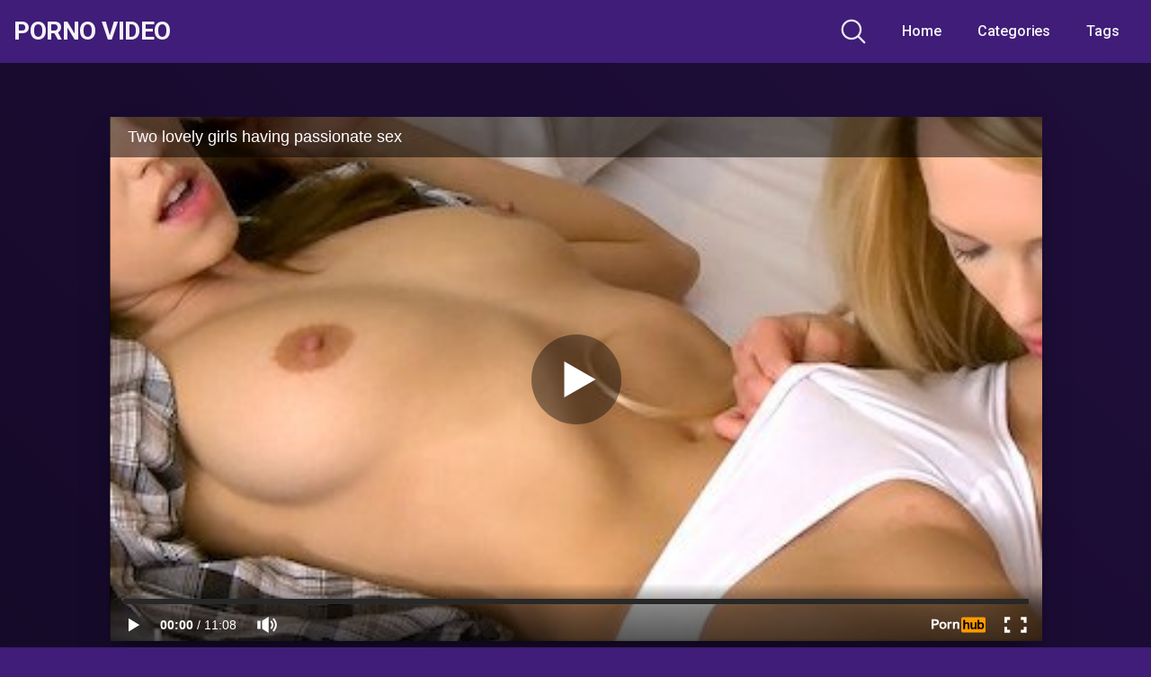

--- FILE ---
content_type: text/html; charset=UTF-8
request_url: https://sexymyass.com/two-lovely-girls-having-passionate-sex/
body_size: 13502
content:
<!DOCTYPE html>
<html lang="en-US">
<head>
	<meta charset="UTF-8">
	<meta name="viewport" content="width=device-width, initial-scale=1, shrink-to-fit=no">
	<link rel="profile" href="https://gmpg.org/xfn/11">
	<!-- Meta social networks -->
	
<!-- Meta Facebook -->
<meta property="fb:app_id" content="966242223397117" />
<meta property="og:url" content="https://sexymyass.com/two-lovely-girls-having-passionate-sex/" />
<meta property="og:type" content="article" />
<meta property="og:title" content="Two lovely girls having passionate sex" />
<meta property="og:description" content="Two lovely girls having passionate sex" />
<meta property="og:image" content="https://sexymyass.com/wp-content/uploads/2021/04/two-lovely-girls-having-passionate-sex.jpg" />
<meta property="og:image:width" content="200" />
<meta property="og:image:height" content="200" />

<!-- Meta Twitter -->
<meta name="twitter:card" content="summary">
<!--<meta name="twitter:site" content="@site_username">-->
<meta name="twitter:title" content="Two lovely girls having passionate sex">
<meta name="twitter:description" content="Two lovely girls having passionate sex">
<!--<meta name="twitter:creator" content="@creator_username">-->
<meta name="twitter:image" content="https://sexymyass.com/wp-content/uploads/2021/04/two-lovely-girls-having-passionate-sex.jpg">
<!--<meta name="twitter:domain" content="YourDomain.com">-->
	<!-- Google Analytics -->
		<!-- Meta Verification -->
		<title>Two lovely girls having passionate sex &#8211; Porno video</title>
<meta name='robots' content='max-image-preview:large' />
	<style>img:is([sizes="auto" i], [sizes^="auto," i]) { contain-intrinsic-size: 3000px 1500px }</style>
	<link rel='dns-prefetch' href='//vjs.zencdn.net' />
<link rel='dns-prefetch' href='//unpkg.com' />
<link rel='dns-prefetch' href='//fonts.googleapis.com' />
<link rel="alternate" type="application/rss+xml" title="Porno video &raquo; Feed" href="https://sexymyass.com/feed/" />
<script type="text/javascript">
/* <![CDATA[ */
window._wpemojiSettings = {"baseUrl":"https:\/\/s.w.org\/images\/core\/emoji\/16.0.1\/72x72\/","ext":".png","svgUrl":"https:\/\/s.w.org\/images\/core\/emoji\/16.0.1\/svg\/","svgExt":".svg","source":{"concatemoji":"https:\/\/sexymyass.com\/wp-includes\/js\/wp-emoji-release.min.js?ver=d404951f7d6333d8be6e6641d2c026d5"}};
/*! This file is auto-generated */
!function(s,n){var o,i,e;function c(e){try{var t={supportTests:e,timestamp:(new Date).valueOf()};sessionStorage.setItem(o,JSON.stringify(t))}catch(e){}}function p(e,t,n){e.clearRect(0,0,e.canvas.width,e.canvas.height),e.fillText(t,0,0);var t=new Uint32Array(e.getImageData(0,0,e.canvas.width,e.canvas.height).data),a=(e.clearRect(0,0,e.canvas.width,e.canvas.height),e.fillText(n,0,0),new Uint32Array(e.getImageData(0,0,e.canvas.width,e.canvas.height).data));return t.every(function(e,t){return e===a[t]})}function u(e,t){e.clearRect(0,0,e.canvas.width,e.canvas.height),e.fillText(t,0,0);for(var n=e.getImageData(16,16,1,1),a=0;a<n.data.length;a++)if(0!==n.data[a])return!1;return!0}function f(e,t,n,a){switch(t){case"flag":return n(e,"\ud83c\udff3\ufe0f\u200d\u26a7\ufe0f","\ud83c\udff3\ufe0f\u200b\u26a7\ufe0f")?!1:!n(e,"\ud83c\udde8\ud83c\uddf6","\ud83c\udde8\u200b\ud83c\uddf6")&&!n(e,"\ud83c\udff4\udb40\udc67\udb40\udc62\udb40\udc65\udb40\udc6e\udb40\udc67\udb40\udc7f","\ud83c\udff4\u200b\udb40\udc67\u200b\udb40\udc62\u200b\udb40\udc65\u200b\udb40\udc6e\u200b\udb40\udc67\u200b\udb40\udc7f");case"emoji":return!a(e,"\ud83e\udedf")}return!1}function g(e,t,n,a){var r="undefined"!=typeof WorkerGlobalScope&&self instanceof WorkerGlobalScope?new OffscreenCanvas(300,150):s.createElement("canvas"),o=r.getContext("2d",{willReadFrequently:!0}),i=(o.textBaseline="top",o.font="600 32px Arial",{});return e.forEach(function(e){i[e]=t(o,e,n,a)}),i}function t(e){var t=s.createElement("script");t.src=e,t.defer=!0,s.head.appendChild(t)}"undefined"!=typeof Promise&&(o="wpEmojiSettingsSupports",i=["flag","emoji"],n.supports={everything:!0,everythingExceptFlag:!0},e=new Promise(function(e){s.addEventListener("DOMContentLoaded",e,{once:!0})}),new Promise(function(t){var n=function(){try{var e=JSON.parse(sessionStorage.getItem(o));if("object"==typeof e&&"number"==typeof e.timestamp&&(new Date).valueOf()<e.timestamp+604800&&"object"==typeof e.supportTests)return e.supportTests}catch(e){}return null}();if(!n){if("undefined"!=typeof Worker&&"undefined"!=typeof OffscreenCanvas&&"undefined"!=typeof URL&&URL.createObjectURL&&"undefined"!=typeof Blob)try{var e="postMessage("+g.toString()+"("+[JSON.stringify(i),f.toString(),p.toString(),u.toString()].join(",")+"));",a=new Blob([e],{type:"text/javascript"}),r=new Worker(URL.createObjectURL(a),{name:"wpTestEmojiSupports"});return void(r.onmessage=function(e){c(n=e.data),r.terminate(),t(n)})}catch(e){}c(n=g(i,f,p,u))}t(n)}).then(function(e){for(var t in e)n.supports[t]=e[t],n.supports.everything=n.supports.everything&&n.supports[t],"flag"!==t&&(n.supports.everythingExceptFlag=n.supports.everythingExceptFlag&&n.supports[t]);n.supports.everythingExceptFlag=n.supports.everythingExceptFlag&&!n.supports.flag,n.DOMReady=!1,n.readyCallback=function(){n.DOMReady=!0}}).then(function(){return e}).then(function(){var e;n.supports.everything||(n.readyCallback(),(e=n.source||{}).concatemoji?t(e.concatemoji):e.wpemoji&&e.twemoji&&(t(e.twemoji),t(e.wpemoji)))}))}((window,document),window._wpemojiSettings);
/* ]]> */
</script>
<style id='wp-emoji-styles-inline-css' type='text/css'>

	img.wp-smiley, img.emoji {
		display: inline !important;
		border: none !important;
		box-shadow: none !important;
		height: 1em !important;
		width: 1em !important;
		margin: 0 0.07em !important;
		vertical-align: -0.1em !important;
		background: none !important;
		padding: 0 !important;
	}
</style>
<link rel='stylesheet' id='wp-block-library-css' href='https://sexymyass.com/wp-includes/css/dist/block-library/style.min.css?ver=d404951f7d6333d8be6e6641d2c026d5' type='text/css' media='all' />
<style id='classic-theme-styles-inline-css' type='text/css'>
/*! This file is auto-generated */
.wp-block-button__link{color:#fff;background-color:#32373c;border-radius:9999px;box-shadow:none;text-decoration:none;padding:calc(.667em + 2px) calc(1.333em + 2px);font-size:1.125em}.wp-block-file__button{background:#32373c;color:#fff;text-decoration:none}
</style>
<style id='global-styles-inline-css' type='text/css'>
:root{--wp--preset--aspect-ratio--square: 1;--wp--preset--aspect-ratio--4-3: 4/3;--wp--preset--aspect-ratio--3-4: 3/4;--wp--preset--aspect-ratio--3-2: 3/2;--wp--preset--aspect-ratio--2-3: 2/3;--wp--preset--aspect-ratio--16-9: 16/9;--wp--preset--aspect-ratio--9-16: 9/16;--wp--preset--color--black: #000000;--wp--preset--color--cyan-bluish-gray: #abb8c3;--wp--preset--color--white: #ffffff;--wp--preset--color--pale-pink: #f78da7;--wp--preset--color--vivid-red: #cf2e2e;--wp--preset--color--luminous-vivid-orange: #ff6900;--wp--preset--color--luminous-vivid-amber: #fcb900;--wp--preset--color--light-green-cyan: #7bdcb5;--wp--preset--color--vivid-green-cyan: #00d084;--wp--preset--color--pale-cyan-blue: #8ed1fc;--wp--preset--color--vivid-cyan-blue: #0693e3;--wp--preset--color--vivid-purple: #9b51e0;--wp--preset--gradient--vivid-cyan-blue-to-vivid-purple: linear-gradient(135deg,rgba(6,147,227,1) 0%,rgb(155,81,224) 100%);--wp--preset--gradient--light-green-cyan-to-vivid-green-cyan: linear-gradient(135deg,rgb(122,220,180) 0%,rgb(0,208,130) 100%);--wp--preset--gradient--luminous-vivid-amber-to-luminous-vivid-orange: linear-gradient(135deg,rgba(252,185,0,1) 0%,rgba(255,105,0,1) 100%);--wp--preset--gradient--luminous-vivid-orange-to-vivid-red: linear-gradient(135deg,rgba(255,105,0,1) 0%,rgb(207,46,46) 100%);--wp--preset--gradient--very-light-gray-to-cyan-bluish-gray: linear-gradient(135deg,rgb(238,238,238) 0%,rgb(169,184,195) 100%);--wp--preset--gradient--cool-to-warm-spectrum: linear-gradient(135deg,rgb(74,234,220) 0%,rgb(151,120,209) 20%,rgb(207,42,186) 40%,rgb(238,44,130) 60%,rgb(251,105,98) 80%,rgb(254,248,76) 100%);--wp--preset--gradient--blush-light-purple: linear-gradient(135deg,rgb(255,206,236) 0%,rgb(152,150,240) 100%);--wp--preset--gradient--blush-bordeaux: linear-gradient(135deg,rgb(254,205,165) 0%,rgb(254,45,45) 50%,rgb(107,0,62) 100%);--wp--preset--gradient--luminous-dusk: linear-gradient(135deg,rgb(255,203,112) 0%,rgb(199,81,192) 50%,rgb(65,88,208) 100%);--wp--preset--gradient--pale-ocean: linear-gradient(135deg,rgb(255,245,203) 0%,rgb(182,227,212) 50%,rgb(51,167,181) 100%);--wp--preset--gradient--electric-grass: linear-gradient(135deg,rgb(202,248,128) 0%,rgb(113,206,126) 100%);--wp--preset--gradient--midnight: linear-gradient(135deg,rgb(2,3,129) 0%,rgb(40,116,252) 100%);--wp--preset--font-size--small: 13px;--wp--preset--font-size--medium: 20px;--wp--preset--font-size--large: 36px;--wp--preset--font-size--x-large: 42px;--wp--preset--spacing--20: 0.44rem;--wp--preset--spacing--30: 0.67rem;--wp--preset--spacing--40: 1rem;--wp--preset--spacing--50: 1.5rem;--wp--preset--spacing--60: 2.25rem;--wp--preset--spacing--70: 3.38rem;--wp--preset--spacing--80: 5.06rem;--wp--preset--shadow--natural: 6px 6px 9px rgba(0, 0, 0, 0.2);--wp--preset--shadow--deep: 12px 12px 50px rgba(0, 0, 0, 0.4);--wp--preset--shadow--sharp: 6px 6px 0px rgba(0, 0, 0, 0.2);--wp--preset--shadow--outlined: 6px 6px 0px -3px rgba(255, 255, 255, 1), 6px 6px rgba(0, 0, 0, 1);--wp--preset--shadow--crisp: 6px 6px 0px rgba(0, 0, 0, 1);}:where(.is-layout-flex){gap: 0.5em;}:where(.is-layout-grid){gap: 0.5em;}body .is-layout-flex{display: flex;}.is-layout-flex{flex-wrap: wrap;align-items: center;}.is-layout-flex > :is(*, div){margin: 0;}body .is-layout-grid{display: grid;}.is-layout-grid > :is(*, div){margin: 0;}:where(.wp-block-columns.is-layout-flex){gap: 2em;}:where(.wp-block-columns.is-layout-grid){gap: 2em;}:where(.wp-block-post-template.is-layout-flex){gap: 1.25em;}:where(.wp-block-post-template.is-layout-grid){gap: 1.25em;}.has-black-color{color: var(--wp--preset--color--black) !important;}.has-cyan-bluish-gray-color{color: var(--wp--preset--color--cyan-bluish-gray) !important;}.has-white-color{color: var(--wp--preset--color--white) !important;}.has-pale-pink-color{color: var(--wp--preset--color--pale-pink) !important;}.has-vivid-red-color{color: var(--wp--preset--color--vivid-red) !important;}.has-luminous-vivid-orange-color{color: var(--wp--preset--color--luminous-vivid-orange) !important;}.has-luminous-vivid-amber-color{color: var(--wp--preset--color--luminous-vivid-amber) !important;}.has-light-green-cyan-color{color: var(--wp--preset--color--light-green-cyan) !important;}.has-vivid-green-cyan-color{color: var(--wp--preset--color--vivid-green-cyan) !important;}.has-pale-cyan-blue-color{color: var(--wp--preset--color--pale-cyan-blue) !important;}.has-vivid-cyan-blue-color{color: var(--wp--preset--color--vivid-cyan-blue) !important;}.has-vivid-purple-color{color: var(--wp--preset--color--vivid-purple) !important;}.has-black-background-color{background-color: var(--wp--preset--color--black) !important;}.has-cyan-bluish-gray-background-color{background-color: var(--wp--preset--color--cyan-bluish-gray) !important;}.has-white-background-color{background-color: var(--wp--preset--color--white) !important;}.has-pale-pink-background-color{background-color: var(--wp--preset--color--pale-pink) !important;}.has-vivid-red-background-color{background-color: var(--wp--preset--color--vivid-red) !important;}.has-luminous-vivid-orange-background-color{background-color: var(--wp--preset--color--luminous-vivid-orange) !important;}.has-luminous-vivid-amber-background-color{background-color: var(--wp--preset--color--luminous-vivid-amber) !important;}.has-light-green-cyan-background-color{background-color: var(--wp--preset--color--light-green-cyan) !important;}.has-vivid-green-cyan-background-color{background-color: var(--wp--preset--color--vivid-green-cyan) !important;}.has-pale-cyan-blue-background-color{background-color: var(--wp--preset--color--pale-cyan-blue) !important;}.has-vivid-cyan-blue-background-color{background-color: var(--wp--preset--color--vivid-cyan-blue) !important;}.has-vivid-purple-background-color{background-color: var(--wp--preset--color--vivid-purple) !important;}.has-black-border-color{border-color: var(--wp--preset--color--black) !important;}.has-cyan-bluish-gray-border-color{border-color: var(--wp--preset--color--cyan-bluish-gray) !important;}.has-white-border-color{border-color: var(--wp--preset--color--white) !important;}.has-pale-pink-border-color{border-color: var(--wp--preset--color--pale-pink) !important;}.has-vivid-red-border-color{border-color: var(--wp--preset--color--vivid-red) !important;}.has-luminous-vivid-orange-border-color{border-color: var(--wp--preset--color--luminous-vivid-orange) !important;}.has-luminous-vivid-amber-border-color{border-color: var(--wp--preset--color--luminous-vivid-amber) !important;}.has-light-green-cyan-border-color{border-color: var(--wp--preset--color--light-green-cyan) !important;}.has-vivid-green-cyan-border-color{border-color: var(--wp--preset--color--vivid-green-cyan) !important;}.has-pale-cyan-blue-border-color{border-color: var(--wp--preset--color--pale-cyan-blue) !important;}.has-vivid-cyan-blue-border-color{border-color: var(--wp--preset--color--vivid-cyan-blue) !important;}.has-vivid-purple-border-color{border-color: var(--wp--preset--color--vivid-purple) !important;}.has-vivid-cyan-blue-to-vivid-purple-gradient-background{background: var(--wp--preset--gradient--vivid-cyan-blue-to-vivid-purple) !important;}.has-light-green-cyan-to-vivid-green-cyan-gradient-background{background: var(--wp--preset--gradient--light-green-cyan-to-vivid-green-cyan) !important;}.has-luminous-vivid-amber-to-luminous-vivid-orange-gradient-background{background: var(--wp--preset--gradient--luminous-vivid-amber-to-luminous-vivid-orange) !important;}.has-luminous-vivid-orange-to-vivid-red-gradient-background{background: var(--wp--preset--gradient--luminous-vivid-orange-to-vivid-red) !important;}.has-very-light-gray-to-cyan-bluish-gray-gradient-background{background: var(--wp--preset--gradient--very-light-gray-to-cyan-bluish-gray) !important;}.has-cool-to-warm-spectrum-gradient-background{background: var(--wp--preset--gradient--cool-to-warm-spectrum) !important;}.has-blush-light-purple-gradient-background{background: var(--wp--preset--gradient--blush-light-purple) !important;}.has-blush-bordeaux-gradient-background{background: var(--wp--preset--gradient--blush-bordeaux) !important;}.has-luminous-dusk-gradient-background{background: var(--wp--preset--gradient--luminous-dusk) !important;}.has-pale-ocean-gradient-background{background: var(--wp--preset--gradient--pale-ocean) !important;}.has-electric-grass-gradient-background{background: var(--wp--preset--gradient--electric-grass) !important;}.has-midnight-gradient-background{background: var(--wp--preset--gradient--midnight) !important;}.has-small-font-size{font-size: var(--wp--preset--font-size--small) !important;}.has-medium-font-size{font-size: var(--wp--preset--font-size--medium) !important;}.has-large-font-size{font-size: var(--wp--preset--font-size--large) !important;}.has-x-large-font-size{font-size: var(--wp--preset--font-size--x-large) !important;}
:where(.wp-block-post-template.is-layout-flex){gap: 1.25em;}:where(.wp-block-post-template.is-layout-grid){gap: 1.25em;}
:where(.wp-block-columns.is-layout-flex){gap: 2em;}:where(.wp-block-columns.is-layout-grid){gap: 2em;}
:root :where(.wp-block-pullquote){font-size: 1.5em;line-height: 1.6;}
</style>
<link rel='stylesheet' id='wpst-styles-css' href='https://sexymyass.com/wp-content/themes/kolortube/css/theme.min.css?ver=1.3.0.1750465749' type='text/css' media='all' />
<link rel='stylesheet' id='wpst-body-font-css' href='https://fonts.googleapis.com/css?family=Roboto%3A400%2C500%2C700&#038;display=swap&#038;ver=1.0.0' type='text/css' media='all' />
<link rel='stylesheet' id='wpst-custom-style-css' href='https://sexymyass.com/wp-content/themes/kolortube/css/custom.css?ver=1.3.0.1750465749' type='text/css' media='all' />
<link rel='stylesheet' id='wpst-videojs-style-css' href='//vjs.zencdn.net/7.8.4/video-js.css?ver=7.8.4' type='text/css' media='all' />
<script type="text/javascript" async src="https://sexymyass.com/wp-content/plugins/burst-statistics/helpers/timeme/timeme.min.js?ver=1761107507" id="burst-timeme-js"></script>
<script type="text/javascript" id="burst-js-extra">
/* <![CDATA[ */
var burst = {"tracking":{"isInitialHit":true,"lastUpdateTimestamp":0,"beacon_url":"https:\/\/sexymyass.com\/wp-content\/plugins\/burst-statistics\/endpoint.php","ajaxUrl":"https:\/\/sexymyass.com\/wp-admin\/admin-ajax.php"},"options":{"cookieless":0,"pageUrl":"https:\/\/sexymyass.com\/two-lovely-girls-having-passionate-sex\/","beacon_enabled":1,"do_not_track":0,"enable_turbo_mode":0,"track_url_change":0,"cookie_retention_days":30,"debug":0},"goals":{"completed":[],"scriptUrl":"https:\/\/sexymyass.com\/wp-content\/plugins\/burst-statistics\/\/assets\/js\/build\/burst-goals.js?v=1761107507","active":[]},"cache":{"uid":null,"fingerprint":null,"isUserAgent":null,"isDoNotTrack":null,"useCookies":null}};
/* ]]> */
</script>
<script type="text/javascript" async src="https://sexymyass.com/wp-content/plugins/burst-statistics/assets/js/build/burst.min.js?ver=1761107507" id="burst-js"></script>
<script type="text/javascript" src="https://sexymyass.com/wp-includes/js/jquery/jquery.min.js?ver=3.7.1" id="jquery-core-js"></script>
<script type="text/javascript" src="https://sexymyass.com/wp-includes/js/jquery/jquery-migrate.min.js?ver=3.4.1" id="jquery-migrate-js"></script>
<link rel="https://api.w.org/" href="https://sexymyass.com/wp-json/" /><link rel="alternate" title="JSON" type="application/json" href="https://sexymyass.com/wp-json/wp/v2/posts/4522" /><link rel="EditURI" type="application/rsd+xml" title="RSD" href="https://sexymyass.com/xmlrpc.php?rsd" />
<link rel="canonical" href="https://sexymyass.com/two-lovely-girls-having-passionate-sex/" />
<link rel="alternate" title="oEmbed (JSON)" type="application/json+oembed" href="https://sexymyass.com/wp-json/oembed/1.0/embed?url=https%3A%2F%2Fsexymyass.com%2Ftwo-lovely-girls-having-passionate-sex%2F" />
<link rel="alternate" title="oEmbed (XML)" type="text/xml+oembed" href="https://sexymyass.com/wp-json/oembed/1.0/embed?url=https%3A%2F%2Fsexymyass.com%2Ftwo-lovely-girls-having-passionate-sex%2F&#038;format=xml" />
		<script type="text/javascript">
			var _statcounter = _statcounter || [];
			_statcounter.push({"tags": {"author": "admin"}});
		</script>
			<style type="text/css">
		body,
		.navbar-expand-md .navbar-nav .dropdown-menu {
			color: rgba(255,255,255,0.75)!important;
			background: #3f1d78!important;
		}
		.body-gradient {
			background: -moz-linear-gradient(45deg, rgba(0,0,0,0.50) 0%, rgba(0,0,0,0) 100%);
			background: -webkit-linear-gradient(45deg, rgba(0,0,0,0.50) 0%, rgba(0,0,0,0) 100%);
			background: linear-gradient(45deg, rgba(0,0,0,0.50) 0%, rgba(0,0,0,0) 100%);
			/* filter: progid:DXImageTransform.Microsoft.gradient( startColorstr='#a6000000', endColorstr='#00000000',GradientType=1 ); */
		}
		/* #video-views {
			background: -moz-linear-gradient(0deg, rgba(0,0,0,0.50) 0%, rgba(0,0,0,0) 100%);
			background: -webkit-linear-gradient(0deg, rgba(0,0,0,0.50) 0%, rgba(0,0,0,0) 100%);
			background: linear-gradient(0deg, rgba(0,0,0,0.50) 0%, rgba(0,0,0,0) 100%);
		} */
		a {
			color: #ed28b5;
		}
		a:hover,
		ul#menu-footer-menu li a,
		.tags-list .list-title,
		.single-video-comments label,
		.tags-letter-block .tag-items .tag-item a,
		.video-block .rating {
			color: rgba(255,255,255,0.95)!important;
		}
		ul#menu-footer-menu li a:hover,
		.required,
		#show-sharing-buttons:hover i,
		.tags-letter-block .tag-items .tag-item a:hover {
			color: #ed28b5!important;
		}
		h1, h2, h3, h4, h5, h6,
		.navbar a,
		.video-bio .tags-title,
		.wpst-tag-filter-widget ul li a,
		.slick-arrow,
		.video-share-url textarea,
		.video-block a.infos span.title,
		.video-block .video-datas {
			color: rgba(255,255,255,0.95)!important;
		}
		.tags-list a,
		.video-block .duration,
		.no-thumb {
			background-color: #3f1d78;
			color: #FFFFFF!important;
		}
		.navbar li a:hover,
		.navbar li.active > a,
		.wpst-tag-filter-widget ul li a:hover,
		.wpst-tag-filter-widget ul li a.active,
		.wpst-tag-filter-widget ul li.current-cat a,
		.video-js .vjs-play-progress,
		.tags-list a:hover {
			background-color: #ed28b5;
			color: #FFFFFF!important;
		}
		.btn-primary,
		.post-navigation a {
			background-color: #ed28b5;
			color: #FFFFFF!important;
			border-color: #ed28b5;
		}
		.btn-primary:hover,
		.post-navigation a:hover,
		.btn-primary:not(:disabled):not(.disabled).active, .btn-primary:not(:disabled):not(.disabled):active, .show>.btn-primary.dropdown-toggle {
			color: rgba(255,255,255,0.95)!important;
			background-color: rgba(63,29,120,0.8);
			border-color: rgba(63,29,120,0.8);
					}
		.video-block {
			background: rgba(0,0,0,0.25);
			background: radial-gradient(circle, rgba(0,0,0,0.15) 0%, rgba(0,0,0,0.30) 100%);
		}
		.video-block-happy,
		.video-js .vjs-load-progress div {
			background-color: rgba(0,0,0,0.25)!important;
		}
		.page-link {
			margin:0;
			background-color: rgba(0,0,0,0.25)!important;
			color: #FFFFFF!important;
			border: none !important;
			z-index:1!important;
		}
		.page-link:not(.dots):hover {
			background-color: #3f1d78!important;
			color: #FFFFFF!important;
			border: none !important;
		}
		.page-link.dots,
		.post-like a i,
		.post-like a.already-voted:hover i {
			color: rgba(255,255,255,0.5)!important;
		}
		.post-like a:hover i {
			color: #ed28b5!important;
		}
		.page-item.active .page-link {
			border: 2px solid black;
			background-color: #ed28b5!important;
			color: #FFFFFF!important;
			border: none !important;
		}
		body,
		.navbar,
		.navbar-collapse {
			background-color: #3f1d78;
		}
		.video-player .video-js .vjs-control-bar,
		.fluid_video_wrapper.fluid_player_layout_default .fluid_controls_container,
		.slick-arrow {
			background-color: rgba(63,29,120,0.8)!important;
		}
		.slick-arrow:hover {
			background-color: rgba(237,40,181,0.8);
		}
		.video-actions-box,
		.video-share-box {
			background-color: rgba(63,29,120,0.4);
		}
		.hero,
		.wpst-tag-filter-widget ul li a,
		.entry-content,
		.related-videos {
			background-color: rgba(0,0,0,0.15);
		}
		.single-video-player {
			background-color: rgba(0,0,0,0.5);
		}
		.happy-section {
			background-color: rgba(0,0,0,0.3);
		}
		#wrapper-footer,
		.header-search-form input,
		.video-js .vjs-load-progress,
		.rating-bar, .rating-bar-meter {
			background-color: rgba(0,0,0,0.25);
		}
		.video-tracking a span.text,
		.rating-bar-meter {
			background: -moz-linear-gradient(0deg, rgba(237,40,181,0.7) 0%, rgba(237,40,181,1) 100%);
			background: -webkit-linear-gradient(0deg, rgba(237,40,181,0.7) 0%, rgba(237,40,181,1) 100%);
			background: linear-gradient(0deg, rgba(237,40,181,0.7) 0%, rgba(237,40,181,1) 100%);
		}
		.widget-area {
			background: -moz-linear-gradient(0deg, rgba(0,0,0,0.15) 0%, rgba(0,0,0,0.05) 100%);
			background: -webkit-linear-gradient(0deg, rgba(0,0,0,0.15) 0%, rgba(0,0,0,0.05) 100%);
			background: linear-gradient(0deg, rgba(0,0,0,0.15) 0%, rgba(0,0,0,0.05) 100%);
		}
		.video-info .col {
			background: -moz-linear-gradient(top, rgba(0,0,0,0.25) 0%, rgba(0,0,0,0) 100%);
			background: -webkit-linear-gradient(top, rgba(0,0,0,0.25) 0%, rgba(0,0,0,0) 100%);
			background: linear-gradient(to bottom, rgba(0,0,0,0.25) 0%, rgba(0,0,0,0) 100%);
			/* filter: progid:DXImageTransform.Microsoft.gradient( startColorstr='#a6000000', endColorstr='#00000000',GradientType=1 ); */
		}
		.video-info .col strong,
		.header-search-form input,
		.header-search-form input::placeholder {
			color: rgba(255,255,255,0.9)!important;
		}
		.hamburger-inner, .hamburger-inner::before, .hamburger-inner::after,
		.hamburger.is-active .hamburger-inner, .hamburger.is-active .hamburger-inner::before, .hamburger.is-active .hamburger-inner::after {
			background-color: rgba(255,255,255,0.9);
		}
		.search-svg {
			fill: rgba(255,255,255,0.9)!important;
		}
		.tag-sep {
			background-color: rgba(255,255,255,0.3);
		}
		.header-search-toggle:hover .search-svg {
			fill: #ed28b5!important;
		}
		.video-thumb-link,
		.form-control:focus, .wpcf7 .wpcf7-validation-errors:focus, .wpcf7 input:focus[type=color], .wpcf7 input:focus[type=date], .wpcf7 input:focus[type=datetime-local], .wpcf7 input:focus[type=datetime], .wpcf7 input:focus[type=email], .wpcf7 input:focus[type=file], .wpcf7 input:focus[type=month], .wpcf7 input:focus[type=number], .wpcf7 input:focus[type=range], .wpcf7 input:focus[type=search], .wpcf7 input:focus[type=submit], .wpcf7 input:focus[type=tel], .wpcf7 input:focus[type=text], .wpcf7 input:focus[type=time], .wpcf7 input:focus[type=url], .wpcf7 input:focus[type=week], .wpcf7 select:focus, .wpcf7 textarea:focus,
		.navbar-dark .navbar-collapse .nav-link,
		.video-tracking {
			border-color: rgba(0,0,0,0.15);
		}
		textarea, input, .wpcf7 textarea, .wpcf7 textarea.wpcf7-validation-errors, textarea.form-control, .form-control, .wpcf7 .wpcf7-validation-errors, .wpcf7 input[type=color], .wpcf7 input[type=date], .wpcf7 input[type=datetime-local], .wpcf7 input[type=datetime], .wpcf7 input[type=email], .wpcf7 input[type=file], .wpcf7 input[type=month], .wpcf7 input[type=number], .wpcf7 input[type=range], .wpcf7 input[type=search], .wpcf7 input[type=submit], .wpcf7 input[type=tel], .wpcf7 input[type=text], .wpcf7 input[type=time], .wpcf7 input[type=url], .wpcf7 input[type=week], .wpcf7 select, .wpcf7 textarea {
			background-color: rgba(255,255,255,0.3);
			border-color: rgba(255,255,255,0.3);
		}

		@-webkit-keyframes glowing {
			0% { border-color: #ed28b5; -webkit-box-shadow: 0 0 3px #ed28b5; }
			50% { -webkit-box-shadow: 0 0 20px #ed28b5; }
			100% { border-color: #ed28b5; -webkit-box-shadow: 0 0 3px #ed28b5; }
		}

		@-moz-keyframes glowing {
			0% { border-color: #ed28b5; -moz-box-shadow: 0 0 3px #ed28b5; }
			50% { -moz-box-shadow: 0 0 20px #ed28b5; }
			100% { border-color: #ed28b5; -moz-box-shadow: 0 0 3px #ed28b5; }
		}

		@-o-keyframes glowing {
			0% { border-color: #ed28b5; box-shadow: 0 0 3px #ed28b5; }
			50% { box-shadow: 0 0 20px #ed28b5; }
			100% { border-color: #ed28b5; box-shadow: 0 0 3px #ed28b5; }
		}

		@keyframes glowing {
			0% { border-color: #ed28b5; box-shadow: 0 0 3px #ed28b5; }
			50% { box-shadow: 0 0 20px #ed28b5; }
			100% { border-color: #ed28b5; box-shadow: 0 0 3px #ed28b5; }
		}

	</style>
	<meta name="mobile-web-app-capable" content="yes">
<meta name="apple-mobile-web-app-capable" content="yes">
<meta name="apple-mobile-web-app-title" content="Porno video - sexy videos">
</head>  <body data-rsssl=1 class="wp-singular post-template-default single single-post postid-4522 single-format-video wp-embed-responsive wp-theme-kolortube" data-burst_id="4522" data-burst_type="post"> <div class="body-gradient"></div> <div class="site" id="page">  	<!-- ******************* The Navbar Area ******************* --> 	<div id="wrapper-navbar" itemscope itemtype="http://schema.org/WebSite">  		<a class="skip-link sr-only sr-only-focusable" href="#content">Skip to content</a>  		<nav class="navbar navbar-expand-md navbar-dark"> 			<div class="bg-darken"></div> 				<div class="container container-lg nav-container"> 					<!-- Your site title as branding in the menu --> 																		<a class="navbar-brand" rel="home" href="https://sexymyass.com/" title="Porno video" itemprop="url">Porno video</a> 																	<!-- end custom logo -->  				<div class="search-nav"> 					<div class="header-search-toggle"> 						<img src="https://sexymyass.com/wp-content/themes/kolortube/img/search.svg" width="28" height="28" style="fill: rgba(255,255,255,0.9)!important;"> 					</div> 					<!-- Menu mobile --> 					<button class="navbar-toggler hamburger hamburger--slider" type="button" data-toggle="collapse" data-target="#navbarNavDropdown" aria-controls="navbarNavDropdown" aria-expanded="false" aria-label="Toggle navigation"> 						<span class="hamburger-box"> 							<span class="hamburger-inner"></span> 						</span> 					</button>  					<!-- The WordPress Menu goes here --> 					<div id="navbarNavDropdown" class="collapse navbar-collapse"><ul id="menu-main-menu" class="navbar-nav ml-auto"><li itemscope="itemscope" itemtype="https://www.schema.org/SiteNavigationElement" id="menu-item-11" class="menu-item menu-item-type-custom menu-item-object-custom menu-item-home menu-item-11 nav-item"><a title="Home" href="https://sexymyass.com" class="nav-link">Home</a></li> <li itemscope="itemscope" itemtype="https://www.schema.org/SiteNavigationElement" id="menu-item-12" class="menu-item menu-item-type-post_type menu-item-object-page menu-item-12 nav-item"><a title="Categories" href="https://sexymyass.com/categories/" class="nav-link">Categories</a></li> <li itemscope="itemscope" itemtype="https://www.schema.org/SiteNavigationElement" id="menu-item-13" class="menu-item menu-item-type-post_type menu-item-object-page menu-item-13 nav-item"><a title="Tags" href="https://sexymyass.com/tags/" class="nav-link">Tags</a></li> </ul></div>				</div> 			</div><!-- .container --> 		</nav><!-- .site-navigation --> 		<div class="header-search-form"> 			 <form role="search" method="get" class="search-form" action="https://sexymyass.com/"> 	<input type="search" class="search-field" placeholder="Search..." value="" name="s" title="Search for:" /> 	</form> 		</div> 	</div><!-- #wrapper-navbar end -->  <div class="wrapper" id="single-wrapper"> 	 <article id="post-4522" class="post-4522 post type-post status-publish format-video has-post-thumbnail hentry category-brazilian tag-ass-licking tag-blonde tag-blondes tag-brunette tag-czech tag-fingering tag-girl-on-girl tag-girls tag-hungarian tag-kissing tag-lesbian tag-licking tag-masturbation tag-natural-tits tag-orgasm tag-pussy-eating tag-pussy-licking tag-romantic tag-small-tits post_format-post-format-video actors-blue-angel actors-eufrat" itemprop="video" itemscope itemtype="http://schema.org/VideoObject"> 	<section class="single-video-player"> 		<div class="container"> 			<div class="row"> 									<div class="col-12 col-md-10 mx-auto"> 						 <div class="responsive-player video-player">  	 	<meta itemprop="author" content="admin" /> 	<meta itemprop="name" content="Two lovely girls having passionate sex" /> 			<meta itemprop="description" content="Two lovely girls having passionate sex" /> 		<meta itemprop="duration" content="P0DT0H11M8S" /> 	<meta itemprop="thumbnailUrl" content="https://sexymyass.com/wp-content/uploads/2021/04/two-lovely-girls-having-passionate-sex.jpg" /> 			<meta itemprop="embedURL" content="https://www.pornhub.com/embed/303614254" /> 		<meta itemprop="uploadDate" content="2021-04-25T02:27:57+00:00" />  			<iframe src="https://www.pornhub.com/embed/303614254" frameborder=0 width="640" height="360" scrolling="no" allowfullscreen></iframe>	 	<!-- Inside video player advertising --> 		 	 </div> 					</div> 							</div> 		</div> 	</section>  	<section class="single-video-infos"> 		<div class="container"> 			<div class="row d-flex justify-content-between"> 				<div class="col-12 col-md-8 col-left"> 					<h1>Two lovely girls having passionate sex</h1> 					<!-- Description --> 					 					<div class="row tags-list"> 									<div class="col-12 col-md-10"> 										<div class="list"><a href="https://sexymyass.com/category/brazilian/" class="label" title="Brazilian"><i class="fa fa-folder"></i> Brazilian</a><a href="https://sexymyass.com/tag/ass-licking/" class="label" title="ass licking"><i class="fa fa-tag"></i> ass licking</a><a href="https://sexymyass.com/tag/blonde/" class="label" title="blonde"><i class="fa fa-tag"></i> blonde</a><a href="https://sexymyass.com/tag/blondes/" class="label" title="blondes"><i class="fa fa-tag"></i> blondes</a><a href="https://sexymyass.com/tag/brunette/" class="label" title="brunette"><i class="fa fa-tag"></i> brunette</a><a href="https://sexymyass.com/tag/czech/" class="label" title="czech"><i class="fa fa-tag"></i> czech</a><a href="https://sexymyass.com/tag/fingering/" class="label" title="fingering"><i class="fa fa-tag"></i> fingering</a><a href="https://sexymyass.com/tag/girl-on-girl/" class="label" title="girl on girl"><i class="fa fa-tag"></i> girl on girl</a><a href="https://sexymyass.com/tag/girls/" class="label" title="girls"><i class="fa fa-tag"></i> girls</a><a href="https://sexymyass.com/tag/hungarian/" class="label" title="hungarian"><i class="fa fa-tag"></i> hungarian</a><a href="https://sexymyass.com/tag/kissing/" class="label" title="kissing"><i class="fa fa-tag"></i> kissing</a><a href="https://sexymyass.com/tag/lesbian/" class="label" title="lesbian"><i class="fa fa-tag"></i> lesbian</a><a href="https://sexymyass.com/tag/licking/" class="label" title="licking"><i class="fa fa-tag"></i> licking</a><a href="https://sexymyass.com/tag/masturbation/" class="label" title="masturbation"><i class="fa fa-tag"></i> masturbation</a><a href="https://sexymyass.com/tag/natural-tits/" class="label" title="natural tits"><i class="fa fa-tag"></i> natural tits</a><a href="https://sexymyass.com/tag/orgasm/" class="label" title="orgasm"><i class="fa fa-tag"></i> orgasm</a><a href="https://sexymyass.com/tag/pussy-eating/" class="label" title="pussy eating"><i class="fa fa-tag"></i> pussy eating</a><a href="https://sexymyass.com/tag/pussy-licking/" class="label" title="pussy licking"><i class="fa fa-tag"></i> pussy licking</a><a href="https://sexymyass.com/tag/romantic/" class="label" title="romantic"><i class="fa fa-tag"></i> romantic</a><a href="https://sexymyass.com/tag/small-tits/" class="label" title="small tits"><i class="fa fa-tag"></i> small tits</a><a href="https://sexymyass.com/actor/blue-angel/" class="label" title="Blue Angel"><i class="fa fa-star"></i> Blue Angel</a><a href="https://sexymyass.com/actor/eufrat/" class="label" title="Eufrat"><i class="fa fa-star"></i> Eufrat</a></div></div></div>				</div> 				<div class="col-12 col-md-4"> 					<div class="video-actions"> 						<div id="video-views" class="video-actions-box"><span class="views-number">4</span> <span class="views-title">views</span></div> 						<div id="video-rate" class="video-actions-box"><div class="post-like"><a href="#" data-post_id="4522" data-post_like="like"><span class="like" title="I like this"><span id="more"><i class="fa fa-thumbs-up"></i></span></a> 		<div class="rating-likes-bar"> 			<div class="likes"><span class="likes_count">0</span> / <span class="dislikes_count">0</span></div> 			<div class="rating-bar">			 				<div class="rating-bar-meter"></div> 			</div>		 		</div> 		<a href="#" data-post_id="4522" data-post_like="dislike"> 			<span title="I dislike this" class="qtip dislike"><span id="less"><i class="fa fa-thumbs-down fa-flip-horizontal"></i></span></span> 		</a></div></div> 					</div> 									</div> 			</div> 		</div> 	</section> 	</article>  			<section class="related-videos"> 			<div class="video-loop"> 				<div class="container container-lg p-0"> 					<h2 class="text-center">You like this video? You will also like...</h2> 					<div class="row no-gutters"> 						  <div class="col-6 col-md-4 col-lg-3 col-xl-2"> 	<div 		class="video-block video-with-trailer" 		data-post-id="38155" 			> 				<a class="thumb" href="https://sexymyass.com/adoro-dar-meu-cu-ao-ar-livre-ate-ficar-cheio-de-leitinho/"> 							<div class="video-debounce-bar"></div> 				<div class="lds-dual-ring"></div> 												<img class="video-img img-fluid" data-src="https://sexymyass.com/wp-content/uploads/2021/06/adoro-dar-meu-cu-ao-ar-livre-ate-ficar-cheio-de-leitinho.jpg" alt="Adoro dar meu cu ao ar livre ate ficar cheio de leitinho"> 											<div class="video-preview"></div> 					</a> 		<a class="infos" href="https://sexymyass.com/adoro-dar-meu-cu-ao-ar-livre-ate-ficar-cheio-de-leitinho/" title="Adoro dar meu cu ao ar livre ate ficar cheio de leitinho"> 			<span class="title">Adoro dar meu cu ao ar livre ate ficar cheio de leitinho</span> 			<div class="video-datas"> 				<span class="views-number"><i class="fa fa-eye"></i> 3</span> 												<span class="duration">06:34</span>			</div> 		</a> 	</div> </div>    <div class="col-6 col-md-4 col-lg-3 col-xl-2"> 	<div 		class="video-block thumbs-rotation" 		data-post-id="4487" 					data-thumbs="https://ei.phncdn.com/videos/201210/29/6773751/original/(m=eafTGgaaaa)(mh=jSjLJMWVciODBWhh)1.jpg,https://ei.phncdn.com/videos/201210/29/6773751/original/(m=eafTGgaaaa)(mh=jSjLJMWVciODBWhh)2.jpg,https://ei.phncdn.com/videos/201210/29/6773751/original/(m=eafTGgaaaa)(mh=jSjLJMWVciODBWhh)3.jpg,https://ei.phncdn.com/videos/201210/29/6773751/original/(m=eafTGgaaaa)(mh=jSjLJMWVciODBWhh)4.jpg,https://ei.phncdn.com/videos/201210/29/6773751/original/(m=eafTGgaaaa)(mh=jSjLJMWVciODBWhh)5.jpg,https://ei.phncdn.com/videos/201210/29/6773751/original/(m=eafTGgaaaa)(mh=jSjLJMWVciODBWhh)6.jpg,https://ei.phncdn.com/videos/201210/29/6773751/original/(m=eafTGgaaaa)(mh=jSjLJMWVciODBWhh)7.jpg,https://ei.phncdn.com/videos/201210/29/6773751/original/(m=eafTGgaaaa)(mh=jSjLJMWVciODBWhh)8.jpg,https://ei.phncdn.com/videos/201210/29/6773751/original/(m=eafTGgaaaa)(mh=jSjLJMWVciODBWhh)9.jpg,https://ei.phncdn.com/videos/201210/29/6773751/original/(m=eafTGgaaaa)(mh=jSjLJMWVciODBWhh)10.jpg,https://ei.phncdn.com/videos/201210/29/6773751/original/(m=eafTGgaaaa)(mh=jSjLJMWVciODBWhh)11.jpg,https://ei.phncdn.com/videos/201210/29/6773751/original/(m=eafTGgaaaa)(mh=jSjLJMWVciODBWhh)12.jpg,https://ei.phncdn.com/videos/201210/29/6773751/original/(m=eafTGgaaaa)(mh=jSjLJMWVciODBWhh)13.jpg,https://ei.phncdn.com/videos/201210/29/6773751/original/(m=eafTGgaaaa)(mh=jSjLJMWVciODBWhh)14.jpg,https://ei.phncdn.com/videos/201210/29/6773751/original/(m=eafTGgaaaa)(mh=jSjLJMWVciODBWhh)15.jpg,https://ei.phncdn.com/videos/201210/29/6773751/original/(m=eafTGgaaaa)(mh=jSjLJMWVciODBWhh)16.jpg" 			> 				<a class="thumb" href="https://sexymyass.com/publicagent-blonde-student-monika-loves-my-huge-dick/"> 							<div class="video-debounce-bar"></div> 				<div class="lds-dual-ring"></div> 												<img class="video-img img-fluid" data-src="https://sexymyass.com/wp-content/uploads/2021/04/publicagent-blonde-student-monika-loves-my-huge-dick.jpg" alt="PublicAgent Blonde Student Monika Loves my Huge Dick"> 											<div class="video-preview"></div> 					</a> 		<a class="infos" href="https://sexymyass.com/publicagent-blonde-student-monika-loves-my-huge-dick/" title="PublicAgent Blonde Student Monika Loves my Huge Dick"> 			<span class="title">PublicAgent Blonde Student Monika Loves my Huge Dick</span> 			<div class="video-datas"> 				<span class="views-number"><i class="fa fa-eye"></i> 6</span> 												<span class="duration">13:03</span>			</div> 		</a> 	</div> </div>    <div class="col-6 col-md-4 col-lg-3 col-xl-2"> 	<div 		class="video-block thumbs-rotation" 		data-post-id="4605" 					data-thumbs="https://ei.phncdn.com/videos/201301/04/8691271/original/(m=eafTGgaaaa)(mh=K7oax6X6OzPSmQ7o)1.jpg,https://ei.phncdn.com/videos/201301/04/8691271/original/(m=eafTGgaaaa)(mh=K7oax6X6OzPSmQ7o)2.jpg,https://ei.phncdn.com/videos/201301/04/8691271/original/(m=eafTGgaaaa)(mh=K7oax6X6OzPSmQ7o)3.jpg,https://ei.phncdn.com/videos/201301/04/8691271/original/(m=eafTGgaaaa)(mh=K7oax6X6OzPSmQ7o)4.jpg,https://ei.phncdn.com/videos/201301/04/8691271/original/(m=eafTGgaaaa)(mh=K7oax6X6OzPSmQ7o)5.jpg,https://ei.phncdn.com/videos/201301/04/8691271/original/(m=eafTGgaaaa)(mh=K7oax6X6OzPSmQ7o)6.jpg,https://ei.phncdn.com/videos/201301/04/8691271/original/(m=eafTGgaaaa)(mh=K7oax6X6OzPSmQ7o)7.jpg,https://ei.phncdn.com/videos/201301/04/8691271/original/(m=eafTGgaaaa)(mh=K7oax6X6OzPSmQ7o)8.jpg,https://ei.phncdn.com/videos/201301/04/8691271/original/(m=eafTGgaaaa)(mh=K7oax6X6OzPSmQ7o)9.jpg,https://ei.phncdn.com/videos/201301/04/8691271/original/(m=eafTGgaaaa)(mh=K7oax6X6OzPSmQ7o)10.jpg,https://ei.phncdn.com/videos/201301/04/8691271/original/(m=eafTGgaaaa)(mh=K7oax6X6OzPSmQ7o)11.jpg,https://ei.phncdn.com/videos/201301/04/8691271/original/(m=eafTGgaaaa)(mh=K7oax6X6OzPSmQ7o)12.jpg,https://ei.phncdn.com/videos/201301/04/8691271/original/(m=eafTGgaaaa)(mh=K7oax6X6OzPSmQ7o)13.jpg,https://ei.phncdn.com/videos/201301/04/8691271/original/(m=eafTGgaaaa)(mh=K7oax6X6OzPSmQ7o)14.jpg,https://ei.phncdn.com/videos/201301/04/8691271/original/(m=eafTGgaaaa)(mh=K7oax6X6OzPSmQ7o)15.jpg,https://ei.phncdn.com/videos/201301/04/8691271/original/(m=eafTGgaaaa)(mh=K7oax6X6OzPSmQ7o)16.jpg" 			> 				<a class="thumb" href="https://sexymyass.com/shyla-stylez-black-listed/"> 							<div class="video-debounce-bar"></div> 				<div class="lds-dual-ring"></div> 												<img class="video-img img-fluid" data-src="https://sexymyass.com/wp-content/uploads/2021/04/shyla-stylez-black-listed.jpg" alt="Shyla Stylez Black Listed"> 											<div class="video-preview"></div> 					</a> 		<a class="infos" href="https://sexymyass.com/shyla-stylez-black-listed/" title="Shyla Stylez Black Listed"> 			<span class="title">Shyla Stylez Black Listed</span> 			<div class="video-datas"> 				<span class="views-number"><i class="fa fa-eye"></i> 4</span> 												<span class="duration">33:10</span>			</div> 		</a> 	</div> </div>    <div class="col-6 col-md-4 col-lg-3 col-xl-2"> 	<div 		class="video-block video-with-trailer" 		data-post-id="38121" 			> 				<a class="thumb" href="https://sexymyass.com/latina-with-big-tits-fernanda-hot-gets-her-ass-drilled/"> 							<div class="video-debounce-bar"></div> 				<div class="lds-dual-ring"></div> 												<img class="video-img img-fluid" data-src="https://sexymyass.com/wp-content/uploads/2021/06/latina-with-big-tits-fernanda-hot-gets-her-ass-drilled.jpg" alt="Latina with big tits Fernanda Hot gets her ass drilled"> 											<div class="video-preview"></div> 					</a> 		<a class="infos" href="https://sexymyass.com/latina-with-big-tits-fernanda-hot-gets-her-ass-drilled/" title="Latina with big tits Fernanda Hot gets her ass drilled"> 			<span class="title">Latina with big tits Fernanda Hot gets her ass drilled</span> 			<div class="video-datas"> 				<span class="views-number"><i class="fa fa-eye"></i> 1</span> 												<span class="duration">11:03</span>			</div> 		</a> 	</div> </div>    <div class="col-6 col-md-4 col-lg-3 col-xl-2"> 	<div 		class="video-block thumbs-rotation" 		data-post-id="4187" 					data-thumbs="https://ei.phncdn.com/videos/201909/02/245758781/original/(m=eafTGgaaaa)(mh=btNXflNQE2NofFuh)1.jpg,https://ei.phncdn.com/videos/201909/02/245758781/original/(m=eafTGgaaaa)(mh=btNXflNQE2NofFuh)2.jpg,https://ei.phncdn.com/videos/201909/02/245758781/original/(m=eafTGgaaaa)(mh=btNXflNQE2NofFuh)3.jpg,https://ei.phncdn.com/videos/201909/02/245758781/original/(m=eafTGgaaaa)(mh=btNXflNQE2NofFuh)4.jpg,https://ei.phncdn.com/videos/201909/02/245758781/original/(m=eafTGgaaaa)(mh=btNXflNQE2NofFuh)5.jpg,https://ei.phncdn.com/videos/201909/02/245758781/original/(m=eafTGgaaaa)(mh=btNXflNQE2NofFuh)6.jpg,https://ei.phncdn.com/videos/201909/02/245758781/original/(m=eafTGgaaaa)(mh=btNXflNQE2NofFuh)7.jpg,https://ei.phncdn.com/videos/201909/02/245758781/original/(m=eafTGgaaaa)(mh=btNXflNQE2NofFuh)8.jpg,https://ei.phncdn.com/videos/201909/02/245758781/original/(m=eafTGgaaaa)(mh=btNXflNQE2NofFuh)9.jpg,https://ei.phncdn.com/videos/201909/02/245758781/original/(m=eafTGgaaaa)(mh=btNXflNQE2NofFuh)10.jpg,https://ei.phncdn.com/videos/201909/02/245758781/original/(m=eafTGgaaaa)(mh=btNXflNQE2NofFuh)11.jpg,https://ei.phncdn.com/videos/201909/02/245758781/original/(m=eafTGgaaaa)(mh=btNXflNQE2NofFuh)12.jpg,https://ei.phncdn.com/videos/201909/02/245758781/original/(m=eafTGgaaaa)(mh=btNXflNQE2NofFuh)13.jpg,https://ei.phncdn.com/videos/201909/02/245758781/original/(m=eafTGgaaaa)(mh=btNXflNQE2NofFuh)14.jpg,https://ei.phncdn.com/videos/201909/02/245758781/original/(m=eafTGgaaaa)(mh=btNXflNQE2NofFuh)15.jpg,https://ei.phncdn.com/videos/201909/02/245758781/original/(m=eafTGgaaaa)(mh=btNXflNQE2NofFuh)16.jpg" 			> 				<a class="thumb" href="https://sexymyass.com/he-lets-his-girlfriend-get-fucked-by-a-stranger-in-a-dp-threesome-for-money/"> 							<div class="video-debounce-bar"></div> 				<div class="lds-dual-ring"></div> 												<img class="video-img img-fluid" data-src="https://sexymyass.com/wp-content/uploads/2021/04/he-lets-his-girlfriend-get-fucked-by-a-stranger-in-a-dp-threesome-for-money.jpg" alt="He Lets His Girlfriend Get Fucked By A Stranger In A DP Threesome For Money"> 											<div class="video-preview"></div> 					</a> 		<a class="infos" href="https://sexymyass.com/he-lets-his-girlfriend-get-fucked-by-a-stranger-in-a-dp-threesome-for-money/" title="He Lets His Girlfriend Get Fucked By A Stranger In A DP Threesome For Money"> 			<span class="title">He Lets His Girlfriend Get Fucked By A Stranger In A DP Threesome For Money</span> 			<div class="video-datas"> 				<span class="views-number"><i class="fa fa-eye"></i> 25</span> 												<span class="duration">12:34</span>			</div> 		</a> 	</div> </div>    <div class="col-6 col-md-4 col-lg-3 col-xl-2"> 	<div 		class="video-block video-with-trailer" 		data-post-id="38146" 			> 				<a class="thumb" href="https://sexymyass.com/anal-hot-wife-gave-her-ass-on-the-first-date/"> 							<div class="video-debounce-bar"></div> 				<div class="lds-dual-ring"></div> 												<img class="video-img img-fluid" data-src="https://sexymyass.com/wp-content/uploads/2021/06/anal-hot-wife-gave-her-ass-on-the-first-date.jpg" alt="(ANAL) &#8211; HOT WIFE GAVE HER ASS ON THE FIRST DATE"> 											<div class="video-preview"></div> 					</a> 		<a class="infos" href="https://sexymyass.com/anal-hot-wife-gave-her-ass-on-the-first-date/" title="(ANAL) &#8211; HOT WIFE GAVE HER ASS ON THE FIRST DATE"> 			<span class="title">(ANAL) &#8211; HOT WIFE GAVE HER ASS ON THE FIRST DATE</span> 			<div class="video-datas"> 				<span class="views-number"><i class="fa fa-eye"></i> 5</span> 												<span class="duration">10:22</span>			</div> 		</a> 	</div> </div>    <div class="col-6 col-md-4 col-lg-3 col-xl-2"> 	<div 		class="video-block thumbs-rotation" 		data-post-id="4364" 					data-thumbs="https://ei.phncdn.com/videos/201711/30/143406142/original/(m=eafTGgaaaa)(mh=OeLN0pHObv5HgQSy)1.jpg,https://ei.phncdn.com/videos/201711/30/143406142/original/(m=eafTGgaaaa)(mh=OeLN0pHObv5HgQSy)2.jpg,https://ei.phncdn.com/videos/201711/30/143406142/original/(m=eafTGgaaaa)(mh=OeLN0pHObv5HgQSy)3.jpg,https://ei.phncdn.com/videos/201711/30/143406142/original/(m=eafTGgaaaa)(mh=OeLN0pHObv5HgQSy)4.jpg,https://ei.phncdn.com/videos/201711/30/143406142/original/(m=eafTGgaaaa)(mh=OeLN0pHObv5HgQSy)5.jpg,https://ei.phncdn.com/videos/201711/30/143406142/original/(m=eafTGgaaaa)(mh=OeLN0pHObv5HgQSy)6.jpg,https://ei.phncdn.com/videos/201711/30/143406142/original/(m=eafTGgaaaa)(mh=OeLN0pHObv5HgQSy)7.jpg,https://ei.phncdn.com/videos/201711/30/143406142/original/(m=eafTGgaaaa)(mh=OeLN0pHObv5HgQSy)8.jpg,https://ei.phncdn.com/videos/201711/30/143406142/original/(m=eafTGgaaaa)(mh=OeLN0pHObv5HgQSy)9.jpg,https://ei.phncdn.com/videos/201711/30/143406142/original/(m=eafTGgaaaa)(mh=OeLN0pHObv5HgQSy)10.jpg,https://ei.phncdn.com/videos/201711/30/143406142/original/(m=eafTGgaaaa)(mh=OeLN0pHObv5HgQSy)11.jpg,https://ei.phncdn.com/videos/201711/30/143406142/original/(m=eafTGgaaaa)(mh=OeLN0pHObv5HgQSy)12.jpg,https://ei.phncdn.com/videos/201711/30/143406142/original/(m=eafTGgaaaa)(mh=OeLN0pHObv5HgQSy)13.jpg,https://ei.phncdn.com/videos/201711/30/143406142/original/(m=eafTGgaaaa)(mh=OeLN0pHObv5HgQSy)14.jpg,https://ei.phncdn.com/videos/201711/30/143406142/original/(m=eafTGgaaaa)(mh=OeLN0pHObv5HgQSy)15.jpg,https://ei.phncdn.com/videos/201711/30/143406142/original/(m=eafTGgaaaa)(mh=OeLN0pHObv5HgQSy)16.jpg" 			> 				<a class="thumb" href="https://sexymyass.com/lots-of-cum-in-mouth-loads-from-three-married-men/"> 							<div class="video-debounce-bar"></div> 				<div class="lds-dual-ring"></div> 												<img class="video-img img-fluid" data-src="https://sexymyass.com/wp-content/uploads/2021/04/lots-of-cum-in-mouth-loads-from-three-married-men.jpg" alt="Lots of cum in mouth: loads from three married men"> 											<div class="video-preview"></div> 					</a> 		<a class="infos" href="https://sexymyass.com/lots-of-cum-in-mouth-loads-from-three-married-men/" title="Lots of cum in mouth: loads from three married men"> 			<span class="title">Lots of cum in mouth: loads from three married men</span> 			<div class="video-datas"> 				<span class="views-number"><i class="fa fa-eye"></i> 4</span> 												<span class="duration">03:22</span>			</div> 		</a> 	</div> </div>    <div class="col-6 col-md-4 col-lg-3 col-xl-2"> 	<div 		class="video-block video-with-trailer" 		data-post-id="38207" 			> 				<a class="thumb" href="https://sexymyass.com/cumming-with-big-dick-in-my-ass-anal-plug/"> 							<div class="video-debounce-bar"></div> 				<div class="lds-dual-ring"></div> 												<img class="video-img img-fluid" data-src="https://sexymyass.com/wp-content/uploads/2021/06/cumming-with-big-dick-in-my-ass-anal-plug.jpg" alt="CUMMING WITH BIG DICK IN MY ASS (ANAL PLUG)"> 											<div class="video-preview"></div> 					</a> 		<a class="infos" href="https://sexymyass.com/cumming-with-big-dick-in-my-ass-anal-plug/" title="CUMMING WITH BIG DICK IN MY ASS (ANAL PLUG)"> 			<span class="title">CUMMING WITH BIG DICK IN MY ASS (ANAL PLUG)</span> 			<div class="video-datas"> 				<span class="views-number"><i class="fa fa-eye"></i> 6</span> 												<span class="duration">09:54</span>			</div> 		</a> 	</div> </div>    <div class="col-6 col-md-4 col-lg-3 col-xl-2"> 	<div 		class="video-block video-with-trailer" 		data-post-id="38094" 			> 				<a class="thumb" href="https://sexymyass.com/dorcel-trailer-mariska-desires-of-submission/"> 							<div class="video-debounce-bar"></div> 				<div class="lds-dual-ring"></div> 												<img class="video-img img-fluid" data-src="https://sexymyass.com/wp-content/uploads/2021/06/dorcel-trailer-mariska-desires-of-submission.jpg" alt="DORCEL TRAILER &#8211; Mariska, desires of submission"> 											<div class="video-preview"></div> 					</a> 		<a class="infos" href="https://sexymyass.com/dorcel-trailer-mariska-desires-of-submission/" title="DORCEL TRAILER &#8211; Mariska, desires of submission"> 			<span class="title">DORCEL TRAILER &#8211; Mariska, desires of submission</span> 			<div class="video-datas"> 				<span class="views-number"><i class="fa fa-eye"></i> 6</span> 												<span class="duration">02:57</span>			</div> 		</a> 	</div> </div>    <div class="col-6 col-md-4 col-lg-3 col-xl-2"> 	<div 		class="video-block video-with-trailer" 		data-post-id="38151" 			> 				<a class="thumb" href="https://sexymyass.com/brazil-6-jk1690/"> 							<div class="video-debounce-bar"></div> 				<div class="lds-dual-ring"></div> 												<img class="video-img img-fluid" data-src="https://sexymyass.com/wp-content/uploads/2021/06/brazil-6-jk1690.jpg" alt="Brazil 6 jk1690"> 											<div class="video-preview"></div> 					</a> 		<a class="infos" href="https://sexymyass.com/brazil-6-jk1690/" title="Brazil 6 jk1690"> 			<span class="title">Brazil 6 jk1690</span> 			<div class="video-datas"> 				<span class="views-number"><i class="fa fa-eye"></i> 3</span> 												<span class="duration">01:25:43</span>			</div> 		</a> 	</div> </div>    <div class="col-6 col-md-4 col-lg-3 col-xl-2"> 	<div 		class="video-block thumbs-rotation" 		data-post-id="4408" 					data-thumbs="https://di.phncdn.com/videos/201205/15/5120396/original/(m=eafTGgaaaa)(mh=LGC_TdHAnT9RYX-c)1.jpg,https://di.phncdn.com/videos/201205/15/5120396/original/(m=eafTGgaaaa)(mh=LGC_TdHAnT9RYX-c)2.jpg,https://di.phncdn.com/videos/201205/15/5120396/original/(m=eafTGgaaaa)(mh=LGC_TdHAnT9RYX-c)3.jpg,https://di.phncdn.com/videos/201205/15/5120396/original/(m=eafTGgaaaa)(mh=LGC_TdHAnT9RYX-c)4.jpg,https://di.phncdn.com/videos/201205/15/5120396/original/(m=eafTGgaaaa)(mh=LGC_TdHAnT9RYX-c)5.jpg,https://di.phncdn.com/videos/201205/15/5120396/original/(m=eafTGgaaaa)(mh=LGC_TdHAnT9RYX-c)6.jpg,https://di.phncdn.com/videos/201205/15/5120396/original/(m=eafTGgaaaa)(mh=LGC_TdHAnT9RYX-c)7.jpg,https://di.phncdn.com/videos/201205/15/5120396/original/(m=eafTGgaaaa)(mh=LGC_TdHAnT9RYX-c)8.jpg,https://di.phncdn.com/videos/201205/15/5120396/original/(m=eafTGgaaaa)(mh=LGC_TdHAnT9RYX-c)9.jpg,https://di.phncdn.com/videos/201205/15/5120396/original/(m=eafTGgaaaa)(mh=LGC_TdHAnT9RYX-c)10.jpg,https://di.phncdn.com/videos/201205/15/5120396/original/(m=eafTGgaaaa)(mh=LGC_TdHAnT9RYX-c)11.jpg,https://di.phncdn.com/videos/201205/15/5120396/original/(m=eafTGgaaaa)(mh=LGC_TdHAnT9RYX-c)12.jpg,https://di.phncdn.com/videos/201205/15/5120396/original/(m=eafTGgaaaa)(mh=LGC_TdHAnT9RYX-c)13.jpg,https://di.phncdn.com/videos/201205/15/5120396/original/(m=eafTGgaaaa)(mh=LGC_TdHAnT9RYX-c)14.jpg,https://di.phncdn.com/videos/201205/15/5120396/original/(m=eafTGgaaaa)(mh=LGC_TdHAnT9RYX-c)15.jpg,https://di.phncdn.com/videos/201205/15/5120396/original/(m=eafTGgaaaa)(mh=LGC_TdHAnT9RYX-c)16.jpg" 			> 				<a class="thumb" href="https://sexymyass.com/passion-hd-sexual-distractions/"> 							<div class="video-debounce-bar"></div> 				<div class="lds-dual-ring"></div> 												<img class="video-img img-fluid" data-src="https://sexymyass.com/wp-content/uploads/2021/04/passion-hd-sexual-distractions.jpg" alt="Passion-HD Sexual Distractions"> 											<div class="video-preview"></div> 					</a> 		<a class="infos" href="https://sexymyass.com/passion-hd-sexual-distractions/" title="Passion-HD Sexual Distractions"> 			<span class="title">Passion-HD Sexual Distractions</span> 			<div class="video-datas"> 				<span class="views-number"><i class="fa fa-eye"></i> 6</span> 												<span class="duration">10:20</span>			</div> 		</a> 	</div> </div>    <div class="col-6 col-md-4 col-lg-3 col-xl-2"> 	<div 		class="video-block thumbs-rotation" 		data-post-id="4316" 					data-thumbs="https://di.phncdn.com/videos/201108/24/4059359/original/(m=eafTGgaaaa)(mh=OBFQ_VduPZsptfvg)1.jpg,https://di.phncdn.com/videos/201108/24/4059359/original/(m=eafTGgaaaa)(mh=OBFQ_VduPZsptfvg)2.jpg,https://di.phncdn.com/videos/201108/24/4059359/original/(m=eafTGgaaaa)(mh=OBFQ_VduPZsptfvg)3.jpg,https://di.phncdn.com/videos/201108/24/4059359/original/(m=eafTGgaaaa)(mh=OBFQ_VduPZsptfvg)4.jpg,https://di.phncdn.com/videos/201108/24/4059359/original/(m=eafTGgaaaa)(mh=OBFQ_VduPZsptfvg)5.jpg,https://di.phncdn.com/videos/201108/24/4059359/original/(m=eafTGgaaaa)(mh=OBFQ_VduPZsptfvg)6.jpg,https://di.phncdn.com/videos/201108/24/4059359/original/(m=eafTGgaaaa)(mh=OBFQ_VduPZsptfvg)7.jpg,https://di.phncdn.com/videos/201108/24/4059359/original/(m=eafTGgaaaa)(mh=OBFQ_VduPZsptfvg)8.jpg,https://di.phncdn.com/videos/201108/24/4059359/original/(m=eafTGgaaaa)(mh=OBFQ_VduPZsptfvg)9.jpg,https://di.phncdn.com/videos/201108/24/4059359/original/(m=eafTGgaaaa)(mh=OBFQ_VduPZsptfvg)10.jpg,https://di.phncdn.com/videos/201108/24/4059359/original/(m=eafTGgaaaa)(mh=OBFQ_VduPZsptfvg)11.jpg,https://di.phncdn.com/videos/201108/24/4059359/original/(m=eafTGgaaaa)(mh=OBFQ_VduPZsptfvg)12.jpg,https://di.phncdn.com/videos/201108/24/4059359/original/(m=eafTGgaaaa)(mh=OBFQ_VduPZsptfvg)13.jpg,https://di.phncdn.com/videos/201108/24/4059359/original/(m=eafTGgaaaa)(mh=OBFQ_VduPZsptfvg)14.jpg,https://di.phncdn.com/videos/201108/24/4059359/original/(m=eafTGgaaaa)(mh=OBFQ_VduPZsptfvg)15.jpg,https://di.phncdn.com/videos/201108/24/4059359/original/(m=eafTGgaaaa)(mh=OBFQ_VduPZsptfvg)16.jpg" 			> 				<a class="thumb" href="https://sexymyass.com/juelz-ventura-sucks-balls/"> 							<div class="video-debounce-bar"></div> 				<div class="lds-dual-ring"></div> 												<img class="video-img img-fluid" data-src="https://sexymyass.com/wp-content/uploads/2021/04/juelz-ventura-sucks-balls.jpg" alt="Juelz Ventura Sucks Balls"> 											<div class="video-preview"></div> 					</a> 		<a class="infos" href="https://sexymyass.com/juelz-ventura-sucks-balls/" title="Juelz Ventura Sucks Balls"> 			<span class="title">Juelz Ventura Sucks Balls</span> 			<div class="video-datas"> 				<span class="views-number"><i class="fa fa-eye"></i> 4</span> 												<span class="duration">08:21</span>			</div> 		</a> 	</div> </div>  					</div> 				</div> 			</div> 						<div class="text-center"> 				<a class="btn btn-primary" href="https://sexymyass.com/category/brazilian/">Show more related videos</a> 			</div> 					</section>  			 				</div> <div id="wrapper-footer"> 	<div class="container"> 		<div class="row text-center"> 			<div class="col-md-12"> 				<footer class="site-footer" id="colophon"> 											<div class="footer-menu-container"> 							<div class="menu-footer-menu-container"><ul id="menu-footer-menu" class="menu"><li id="menu-item-14" class="menu-item menu-item-type-post_type menu-item-object-page menu-item-14"><a href="https://sexymyass.com/18-u-s-c-2257/">18 U.S.C 2257</a></li> <li id="menu-item-15" class="menu-item menu-item-type-post_type menu-item-object-page menu-item-15"><a href="https://sexymyass.com/dmca/">DMCA</a></li> <li id="menu-item-16" class="menu-item menu-item-type-post_type menu-item-object-page menu-item-privacy-policy menu-item-16"><a href="https://sexymyass.com/?page_id=3">Privacy Policy</a></li> <li id="menu-item-17" class="menu-item menu-item-type-post_type menu-item-object-page menu-item-17"><a href="https://sexymyass.com/terms-of-use/">Terms of Use</a></li> </ul></div>						</div> 										<div class="clear"></div> 					<div class="site-info"> 						2026 - Porno video. All rights reserved. Powered by WP-Script.com					</div><!-- .site-info --> 				</footer><!-- #colophon --> 			</div><!--col end --> 		</div><!-- row end --> 	</div><!-- container end --> </div><!-- wrapper end --> </div><!-- #page we need this extra closing tag here --> <script>
function _extends(){return(_extends=Object.assign||function(t){for(var e=1;e<arguments.length;e++){var n=arguments[e];for(var o in n)Object.prototype.hasOwnProperty.call(n,o)&&(t[o]=n[o])}return t}).apply(this,arguments)}function _typeof(t){return(_typeof="function"==typeof Symbol&&"symbol"==typeof Symbol.iterator?function(t){return typeof t}:function(t){return t&&"function"==typeof Symbol&&t.constructor===Symbol&&t!==Symbol.prototype?"symbol":typeof t})(t)}!function(t,e){"object"===("undefined"==typeof exports?"undefined":_typeof(exports))&&"undefined"!=typeof module?module.exports=e():"function"==typeof define&&define.amd?define(e):t.LazyLoad=e()}(this,function(){"use strict";var t="undefined"!=typeof window,e=t&&!("onscroll"in window)||"undefined"!=typeof navigator&&/(gle|ing|ro)bot|crawl|spider/i.test(navigator.userAgent),n=t&&"IntersectionObserver"in window&&"IntersectionObserverEntry"in window&&"intersectionRatio"in window.IntersectionObserverEntry.prototype&&"isIntersecting"in window.IntersectionObserverEntry.prototype,o=t&&"classList"in document.createElement("p"),r={elements_selector:"img",container:e||t?document:null,threshold:300,thresholds:null,data_src:"src",data_srcset:"srcset",data_sizes:"sizes",data_bg:"bg",class_loading:"loading",class_loaded:"loaded",class_error:"error",load_delay:0,auto_unobserve:!0,callback_enter:null,callback_exit:null,callback_reveal:null,callback_loaded:null,callback_error:null,callback_finish:null,use_native:!1},i=function(t,e){var n,o=new t(e);try{n=new CustomEvent("LazyLoad::Initialized",{detail:{instance:o}})}catch(t){(n=document.createEvent("CustomEvent")).initCustomEvent("LazyLoad::Initialized",!1,!1,{instance:o})}window.dispatchEvent(n)};var a=function(t,e){return t.getAttribute("data-"+e)},s=function(t,e,n){var o="data-"+e;null!==n?t.setAttribute(o,n):t.removeAttribute(o)},c=function(t){return"true"===a(t,"was-processed")},l=function(t,e){return s(t,"ll-timeout",e)},u=function(t){return a(t,"ll-timeout")},d=function(t,e){t&&t(e)},f=function(t,e){t._loadingCount+=e,0===t._elements.length&&0===t._loadingCount&&d(t._settings.callback_finish)},_=function(t){for(var e,n=[],o=0;e=t.children[o];o+=1)"SOURCE"===e.tagName&&n.push(e);return n},v=function(t,e,n){n&&t.setAttribute(e,n)},g=function(t,e){v(t,"sizes",a(t,e.data_sizes)),v(t,"srcset",a(t,e.data_srcset)),v(t,"src",a(t,e.data_src))},b={IMG:function(t,e){var n=t.parentNode;n&&"PICTURE"===n.tagName&&_(n).forEach(function(t){g(t,e)});g(t,e)},IFRAME:function(t,e){v(t,"src",a(t,e.data_src))},VIDEO:function(t,e){_(t).forEach(function(t){v(t,"src",a(t,e.data_src))}),v(t,"src",a(t,e.data_src)),t.load()}},m=function(t,e){var n,o,r=e._settings,i=t.tagName,s=b[i];if(s)return s(t,r),f(e,1),void(e._elements=(n=e._elements,o=t,n.filter(function(t){return t!==o})));!function(t,e){var n=a(t,e.data_src),o=a(t,e.data_bg);n&&(t.style.backgroundImage='url("'.concat(n,'")')),o&&(t.style.backgroundImage=o)}(t,r)},h=function(t,e){o?t.classList.add(e):t.className+=(t.className?" ":"")+e},p=function(t,e,n){t.addEventListener(e,n)},y=function(t,e,n){t.removeEventListener(e,n)},E=function(t,e,n){y(t,"load",e),y(t,"loadeddata",e),y(t,"error",n)},w=function(t,e,n){var r=n._settings,i=e?r.class_loaded:r.class_error,a=e?r.callback_loaded:r.callback_error,s=t.target;!function(t,e){o?t.classList.remove(e):t.className=t.className.replace(new RegExp("(^|\\s+)"+e+"(\\s+|$)")," ").replace(/^\s+/,"").replace(/\s+$/,"")}(s,r.class_loading),h(s,i),d(a,s),f(n,-1)},I=function(t,e){var n=function n(r){w(r,!0,e),E(t,n,o)},o=function o(r){w(r,!1,e),E(t,n,o)};!function(t,e,n){p(t,"load",e),p(t,"loadeddata",e),p(t,"error",n)}(t,n,o)},k=["IMG","IFRAME","VIDEO"],O=function(t,e){var n=e._observer;x(t,e),n&&e._settings.auto_unobserve&&n.unobserve(t)},A=function(t){var e=u(t);e&&(clearTimeout(e),l(t,null))},L=function(t,e){var n=e._settings.load_delay,o=u(t);o||(o=setTimeout(function(){O(t,e),A(t)},n),l(t,o))},x=function(t,e,n){var o=e._settings;!n&&c(t)||(k.indexOf(t.tagName)>-1&&(I(t,e),h(t,o.class_loading)),m(t,e),function(t){s(t,"was-processed","true")}(t),d(o.callback_reveal,t),d(o.callback_set,t))},z=function(t){return!!n&&(t._observer=new IntersectionObserver(function(e){e.forEach(function(e){return function(t){return t.isIntersecting||t.intersectionRatio>0}(e)?function(t,e){var n=e._settings;d(n.callback_enter,t),n.load_delay?L(t,e):O(t,e)}(e.target,t):function(t,e){var n=e._settings;d(n.callback_exit,t),n.load_delay&&A(t)}(e.target,t)})},{root:(e=t._settings).container===document?null:e.container,rootMargin:e.thresholds||e.threshold+"px"}),!0);var e},N=["IMG","IFRAME"],C=function(t,e){return function(t){return t.filter(function(t){return!c(t)})}((n=t||function(t){return t.container.querySelectorAll(t.elements_selector)}(e),Array.prototype.slice.call(n)));var n},M=function(t,e){this._settings=function(t){return _extends({},r,t)}(t),this._loadingCount=0,z(this),this.update(e)};return M.prototype={update:function(t){var n,o=this,r=this._settings;(this._elements=C(t,r),!e&&this._observer)?(function(t){return t.use_native&&"loading"in HTMLImageElement.prototype}(r)&&((n=this)._elements.forEach(function(t){-1!==N.indexOf(t.tagName)&&(t.setAttribute("loading","lazy"),x(t,n))}),this._elements=C(t,r)),this._elements.forEach(function(t){o._observer.observe(t)})):this.loadAll()},destroy:function(){var t=this;this._observer&&(this._elements.forEach(function(e){t._observer.unobserve(e)}),this._observer=null),this._elements=null,this._settings=null},load:function(t,e){x(t,this,e)},loadAll:function(){var t=this;this._elements.forEach(function(e){O(e,t)})}},t&&function(t,e){if(e)if(e.length)for(var n,o=0;n=e[o];o+=1)i(t,n);else i(t,e)}(M,window.lazyLoadOptions),M});
//# sourceMappingURL=lazyload.min.js.map
var lazyLoad=new LazyLoad({threshold:100});
</script> <script type="speculationrules">
{"prefetch":[{"source":"document","where":{"and":[{"href_matches":"\/*"},{"not":{"href_matches":["\/wp-*.php","\/wp-admin\/*","\/wp-content\/uploads\/*","\/wp-content\/*","\/wp-content\/plugins\/*","\/wp-content\/themes\/kolortube\/*","\/*\\?(.+)"]}},{"not":{"selector_matches":"a[rel~=\"nofollow\"]"}},{"not":{"selector_matches":".no-prefetch, .no-prefetch a"}}]},"eagerness":"conservative"}]}
</script> 		<!-- Start of StatCounter Code --> 		<script>
			<!--
			var sc_project=12518994;
			var sc_security="950c43f6";
					</script>         <script type="text/javascript" src="https://www.statcounter.com/counter/counter.js" async></script> 		<noscript><div class="statcounter"><a title="web analytics" href="https://statcounter.com/"><img class="statcounter" src="https://c.statcounter.com/12518994/0/950c43f6/0/" alt="web analytics" /></a></div></noscript> 		<!-- End of StatCounter Code --> 		<script type="text/javascript" src="//vjs.zencdn.net/7.8.4/video.min.js?ver=7.8.4" id="wpst-videojs-js"></script> <script type="text/javascript" src="https://unpkg.com/@silvermine/videojs-quality-selector@1.2.4/dist/js/silvermine-videojs-quality-selector.min.js?ver=1.2.4" id="wpst-videojs-quality-selector-js"></script> <script type="text/javascript" src="https://sexymyass.com/wp-content/themes/kolortube/js/theme.min.js?ver=1.3.0.1750465749" id="wpst-scripts-js"></script> <script type="text/javascript" src="https://sexymyass.com/wp-content/themes/kolortube/js/slick/slick.min.js?ver=1.8.1" id="wpst-slick-js-js"></script> <script type="text/javascript" id="wpst-main-js-extra">
/* <![CDATA[ */
var wpst_ajax_var = {"url":"\/\/sexymyass.com\/wp-admin\/admin-ajax.php","nonce":"fb7b1ced6a","ctpl_installed":""};
/* ]]> */
</script> <script type="text/javascript" src="https://sexymyass.com/wp-content/themes/kolortube/js/main.js?ver=1.0.1" id="wpst-main-js"></script> <!-- Other scripts --> </body> </html>

--- FILE ---
content_type: text/html; charset=UTF-8
request_url: https://www.pornhub.com/embed/303614254
body_size: 11455
content:
<!DOCTYPE html>
<html>
<head>
    	    <link rel="canonical" href="https://www.pornhub.com/view_video.php?viewkey=303614254" />
    	<title>Embed Player - Pornhub.com</title>
            <meta name="robots" content="noindex, indexifembedded" />
    	<link rel="shortcut icon" href="https://ei.phncdn.com/www-static/favicon.ico?cache=2026012004" />
			<link rel="dns-prefetch" href="//ki.phncdn.com/">
		<link rel="dns-prefetch" href="//es.phncdn.com">
		<link rel="dns-prefetch" href="//cdn1d-static-shared.phncdn.com">
		<link rel="dns-prefetch" href="//apis.google.com">
		<link rel="dns-prefetch" href="//ajax.googleapis.com">
		<link rel="dns-prefetch" href="//www.google-analytics.com">
		<link rel="dns-prefetch" href="//twitter.com">
		<link rel="dns-prefetch" href="//p.twitter.com">
		<link rel="dns-prefetch" href="//platform.tumblr.com">
		<link rel="dns-prefetch" href="//platform.twitter.com">
		<link rel="dns-prefetch" href="//ads.trafficjunky.net">
		<link rel="dns-prefetch" href="//ads2.contentabc.com">
		<link rel="dns-prefetch" href="//cdn1.ads.contentabc.com">
		<link rel="dns-prefetch" href="//media.trafficjunky.net">
		<link rel="dns-prefetch" href="//cdn.feeds.videosz.com">
		<link rel="dns-prefetch" href="//cdn.niche.videosz.com">
		<link rel="dns-prefetch" href="//cdn1-smallimg.phncdn.com">
		<link rel="dns-prefetch" href="//m2.nsimg.net">
        <link rel="dns-prefetch" href="//imagetransform.icfcdn.com">
		<script>
        var COOKIE_DOMAIN = 'pornhub.com';
    	var page_params = {};
	</script>

        <script src="https://media.trafficjunky.net/js/holiday-promo.js"></script>
	<style>
        body {
            background: #000 none repeat scroll 0 0;
            color: #fff;
            font-family: Arial,Helvetica,sans-serif;
            font-size: 12px;
        }
        
        .removedVideo {
            width:100%;
        }
        
        .removedVideoText {
            display: block;
            text-align: center;
            padding: 0.5%;
            color: #FFFFFF;
            font-size: 1.2em;
        }
        
        .videoEmbedLink {
            position: absolute;
            top: -20px;
            left: 0;
        }
        
		.userMessageSection {
			text-align: center;
			color: #fff;
			font-family: Arial, Helvetica, sans-serif;
			padding: 20px;
			z-index: 10;
			height: 225px;
			margin: auto;
			top: 0;
			bottom: 0;
			left: 0;
			right: 0;
			position: absolute;
			box-sizing: border-box;

            &.notAvailable {
                height: 100%;

                h2 {
                    position: absolute;
                    top: 50%;
                    left: 50%;
                    transform: translate(-50%, -50%);
                }
            }
		}

		.userMessageSection a,
		.userMessageSection a:visited {
			color: #f90;
			text-decoration: none;
			cursor: pointer;
		}

		.userMessageSection a:hover {
			text-decoration: underline;
		}

		.userMessageSection h2 {
			color: #fff;
			font-family: Arial, Helvetica, sans-serif;
			font-size: 22px;
			font-weight: normal;
			height: 56px;
			line-height: 28px;
			margin: 0 auto 20px;
			padding: 0;
			text-align: center;
			width: 300px;
		}

		a.orangeButton {
			color: #000;
			background: #f90;
			border-radius: 4px;
			-webkit-border-radius: 4px;
			-moz-border-radius: 4px;
			-ms-border-radius: 4px;
			box-sizing: border-box;
			color: rgb(20, 20, 20);
			cursor: pointer;
			display: inline-block;
			font-size: 20px;
			height: 49px;
			margin-bottom: 15px;
			padding: 13px 15px;
			position: relative;
			text-align: center;
			text-decoration: none;
			width: 486px;
			border: 0;
		}

		a.orangeButton:hover {
			background: #ffa31a;
			text-decoration: none;
		}

		a.orangeButton:visited {
			color: #000;
		}

		p.last {
			font-size: 14px;
		}

		#currentVideoImage {
			opacity: .3;
			position: absolute;
			left: 0;
			top: 0;
			min-width: 100%;
			min-height: 100%;
		}

		@media all and (max-width: 520px) {
			.userMessageSection h2 {
				font-size: 18px;
				line-height: 20px;
				width: auto;
				margin-bottom: 10px;
			}
			a.orangeButton {
				width: 95%;
				font-size: 18px;
				height: 45px;
			}

			p.last {
				font-size: 12px;
			}
		}

	</style>

    </head>

<body style="position: absolute; margin:0px; height:100%; width:100%; background: #000">
			
    <script>
        var TEXTLINKS = [{
            'campaignId': '3640',
            'clickUrl': 'http://landing.sexyhub.com/?ats=eyJhIjo4NzUyLCJjIjo1MzE4NTgwMywibiI6MzEsInMiOjI3MSwiZSI6MTExNiwicCI6MjYwfQ==',
            'closeButton': true,
            'duration': -1,
            'label': 'Click <span style=\"text-decoration:underline\">here</span> to watch the full scene!',
            'left': "10px",
            'time': 0,
            'top': "10px",
            'trackUrls': {},
			'infoUrl': ""        }];
    </script>

<style>
	body {
		background: #000 none repeat scroll 0 0;
		color: #fff;
		font-family: Arial,Helvetica,sans-serif;
		font-size: 12px;
	}
	a {
		outline-style: none;
		text-decoration: none;
		color: #f90;
	}
	* {
		margin: 0;
		padding: 0;
	}
	.clear{
		clear: both;
	}
	.removedVideo{
		width:100%;
	}
	.removedVideoText, .removedVideoTextPornhub{
		display: block;
		text-align: center;
		padding: 0.5%;
		color: #FFFFFF;
		font-size: 1.2em;
	}
	.removedVideo ul {
		margin:0 auto;
		width:55%;
		height:auto;
		display: block;
	}
	.removedVideo ul li{
		list-style:none;
		display: block;
		width: 25%;
		height: auto;
		float: left;
		border-top: 2px solid #000;
		border-left: 2px solid #000;
		border-bottom: 2px solid #000;
		position: relative;
		display: block;
		box-sizing: border-box;
		background-color: #000;
	}
	.removedVideo ul li:nth-child(2n+1){
		border-right: 2px solid #000;
	}
	.removedVideo ul li a{
		display: block;
		width: 100%;
		height: 100%;
		color: #000000;
	}
	.duration{
		position: absolute;
		bottom:5px;
		left:5px;
		display: none;
		color: #FFFFFF;
	}
	.titleRelated{
		position: absolute;
		top:0;
		display: none;
		color: #f90;
	}
	.voteRelated{
		position: absolute;
		display: none;
		bottom:5px;
		right:5px;
		color: #FFFFFF;
	}
	.icon-thumb-up{
		top: 1px;
		float: right;
		border: 0;
		background: transparent url(https://ei.phncdn.com/www-static/images/sprite-pornhub-nf.png?cache=2026012004) scroll no-repeat 0 0;
		background-position: -72px -225px;
		width: 15px;
		height: 14px;
		margin-left: 4px;
	}
	.privateOverlay{
		position: absolute;
		z-index: 100;
		top: 0;
		width: 100%;
	}
	.private-vid-title{
		position: absolute;
		bottom:5%;
		width:100%;
		z-index: 150;
		text-align: center;
		font-size: 1em;
	}
	.wrapper{
		position: absolute;
		top:0;
		bottom: 0;
		right: 0;
		left: 0;
		z-index: 1;
		display: block;
	}
	.selectVideoThumb:hover .wrapper{
		background-color: #0c0c0c;
		opacity: 0.7;
	}
	.selectVideoThumb:hover .voteRelated{
		display: block;
		z-index: 20;
	}
	.selectVideoThumb:hover .titleRelated{
		display: block;
		z-index: 30;
	}
	.selectVideoThumb:hover .duration{
		display: block;
		z-index: 40;
	}
    .videoEmbedLink {
        position: absolute;
        top: 0;
        left: 0;
        pointer-events: none;
        color: transparent;
    }
	@media screen and (max-width: 1024px) {
		.removedVideo ul {
			width: 70%;
		}
		.removedVideoText{
			padding: 0.2%;
			font-size: 1.1em;
		}

	}
</style>

<script type="text/javascript">
		var compaignVersion = '-html5';
	try {
		var fo = new ActiveXObject('ShockwaveFlash.ShockwaveFlash');
		if (fo) {
			compaignVersion = '';
		}
	} catch (e) {
		if (navigator.mimeTypes
				&& navigator.mimeTypes['application/x-shockwave-flash'] != undefined
				&& navigator.mimeTypes['application/x-shockwave-flash'].enabledPlugin) {
			compaignVersion = '';

		}
	}

	function getUrlVars() {
		var vars = {},
		    parts = window.location.href.replace(/[?&]+([^=&]+)=([^&]*)/gi, function(m,key,value) {
                vars[key] = value;
            });
		return vars;
	}
</script>
	
	
<script type="text/javascript">
		document.addEventListener("click", function (e) {
		var element =  document.getElementById('removedwrapper'),
			urlToGo = '/view_video.php?viewkey=303614254&utm_source=sexymyass.com&utm_medium=embed&utm_campaign=embed-removed'+compaignVersion;
		if (document.body.contains(element)) {
			// Element exists and list of video build.
			var level = 0;
			for (var element = e.target; element; element = element.parentNode) {
				if (element.id === 'x') {
					document.getElementsByClassName("selectVideoThumb").innerHTML = (level ? "inner " : "") + "x clicked";
					return;
				}
				level++;
			}
			if (level!==10){
				window.open(urlToGo, '_blank');
			}
		}
	});
</script>


		<input type="hidden" target="_blank" rel="noopener noreferrer" class="goToUrl" />
	<input type="hidden" target="_blank" rel="noopener noreferrer" class="goToUrlLogo" />
	
		
        <script src="https://cdn1d-static-shared.phncdn.com/html5player/videoPlayer/es6player/8.7.0/desktop-player.min.js"></script>

		<script>

						var flashvars = {"isVR":0,"domain":false,"experimentId":"experimentId unknown","searchEngineData":null,"maxInitialBufferLength":1,"disable_sharebar":0,"htmlPauseRoll":"false","htmlPostRoll":"false","autoplay":"false","autoreplay":"false","video_unavailable":"false","pauseroll_url":"","postroll_url":"","toprated_url":"https:\/\/www.pornhub.com\/video?o=tr&t=m","mostviewed_url":"https:\/\/www.pornhub.com\/video?o=mv&t=m","language":"en","isp":"amazon.com","geo":"united states","customLogo":"https:\/\/ei.phncdn.com\/www-static\/images\/pornhub_logo_straight.svg?cache=2026012004","trackingTimeWatched":false,"tubesCmsPrerollConfigType":"new","adRollGlobalConfig":[{"delay":[900,2000,3000],"forgetUserAfter":86400,"onNth":0,"skipDelay":5,"skippable":true,"vastSkipDelay":false,"json":"https:\/\/www.pornhub.com\/_xa\/ads?zone_id=1993741&site_id=2&preroll_type=json&channel%5Bcontext_tag%5D=czech%2Chungarian%2Clesbian%2Cgirl-on-girl%2Cnatural-tits%2Csmall-tits%2Corgasm%2Cgirls%2Ckissing%2Cromantic%2Cbrunette%2Cblonde%2Cblondes%2Clicking%2Cmasturbation%2Cpussy-licking%2Cpussy-eating%2Cfingering%2Cass-licking&channel%5Bcontext_category%5D=Lesbian%2CPornstar%2C18-25&channel%5Bcontext_pornstar%5D=Blue-Angel%2CEufrat&channel%5Binfo%5D=%7B%22actor_id%22%3A111723621%2C%22content_type%22%3A%22partner%22%2C%22video_id%22%3A4168079%2C%22timestamp%22%3A1768997705%2C%22hash%22%3A%224ba00983c55ec9d67a0899f4a697cdb5%22%2C%22session_id%22%3A%22239503759650612759%22%7D&noc=0&cache=1768997705&t_version=2026012004.ded8405&channel%5Bsite%5D=pornhub","user_accept_language":"","startPoint":0,"maxVideoTimeout":2000},{"delay":[900,2000,3000],"forgetUserAfter":86400,"onNth":0,"skipDelay":5,"skippable":true,"vastSkipDelay":false,"json":"https:\/\/www.pornhub.com\/_xa\/ads?zone_id=&site_id=2&preroll_type=json&channel%5Bcontext_tag%5D=czech%2Chungarian%2Clesbian%2Cgirl-on-girl%2Cnatural-tits%2Csmall-tits%2Corgasm%2Cgirls%2Ckissing%2Cromantic%2Cbrunette%2Cblonde%2Cblondes%2Clicking%2Cmasturbation%2Cpussy-licking%2Cpussy-eating%2Cfingering%2Cass-licking&channel%5Bcontext_category%5D=Lesbian%2CPornstar%2C18-25&channel%5Bcontext_pornstar%5D=Blue-Angel%2CEufrat&channel%5Binfo%5D=%7B%22actor_id%22%3A111723621%2C%22content_type%22%3A%22partner%22%2C%22video_id%22%3A4168079%2C%22timestamp%22%3A1768997705%2C%22hash%22%3A%224ba00983c55ec9d67a0899f4a697cdb5%22%2C%22session_id%22%3A%22239503759650612759%22%7D&noc=0&cache=1768997705&t_version=2026012004.ded8405&channel%5Bsite%5D=pornhub","user_accept_language":"","startPoint":100,"maxVideoTimeout":2000}],"embedCode":"<iframe src=\"https:\/\/www.pornhub.com\/embed\/303614254\" frameborder=\"0\" width=\"560\" height=\"340\" scrolling=\"no\" allowfullscreen><\/iframe>","hidePostPauseRoll":false,"video_duration":668,"actionTags":"","link_url":"https:\/\/www.pornhub.com\/view_video.php?viewkey=303614254","related_url":"https:\/\/www.pornhub.com\/api\/v1\/video\/player_related_datas?id=4168079","video_title":"Two lovely girls having passionate sex","image_url":"https:\/\/ei.phncdn.com\/videos\/201112\/06\/4168079\/original\/(m=qK2M6L0beqglHgaaaWavb)(mh=qET3ZY2jCrSGa60y)0.jpg","defaultQuality":[720,480,240,1080],"vcServerUrl":"\/svvt\/add?stype=evv&svalue=4168079&snonce=gzjstyo5gpnpsnpa&skey=8ab163ddf98107f541f7ce5419aec60ea7910676d75a5d0109c321d85df9ee74&stime=1768997705","service":"","mediaPriority":"hls","mediaDefinitions":[{"group":1,"height":480,"width":816,"defaultQuality":true,"format":"hls","videoUrl":"https:\/\/ee-h.phncdn.com\/hls\/videos\/201112\/06\/4168079\/200130_0453_480P_2000K_4168079.mp4\/master.m3u8?validfrom=1768994105&validto=1769001305&ipa=1&hdl=-1&hash=lz5m%2B3qNM4R%2BlT%2B%2BA8O%2B152s2K0%3D","quality":"480","segmentFormats":{"audio":"ts_aac","video":"mpeg2_ts"}},{"group":1,"height":240,"width":416,"defaultQuality":false,"format":"mp4","videoUrl":"https:\/\/www.pornhub.com\/video\/get_media?s=eyJrIjoiODE3N2U2M2FhNjY1ODdjN2M4NTc5MmI2ODE3NmFkNDA3ZmMyNTcwNjgzNDNlYTA5NzdhNWU1ZGNhMjgxNTU4OCIsInQiOjE3Njg5OTc3MDV9&v=303614254&e=1&t=p","quality":[],"remote":true}],"isVertical":"false","video_unavailable_country":"false","mp4_seek":"ms","hotspots":[3235859,148074,119848,101360,89641,81702,76511,72229,70082,70055,73845,71855,70947,69172,67923,67128,68341,67542,69028,69324,67820,67296,66976,66983,66456,65699,64495,64267,64112,63265,65998,67425,69716,71683,75046,74661,74908,74581,76572,78810,79352,76141,77429,77869,76446,77395,78046,78830,77859,76743,75040,76805,79058,80830,81829,83061,84423,85500,83341,83878,82683,81559,78983,76525,72586,91748,65234,64080,64979,66723,69564,72573,74268,74477,74516,74952,74829,74231,73472,72489,69840,69215,72039,67456,66162,64018,63557,62985,60612,58611,58183,60924,59117,59324,58576,57613,57214,55406,53365,52404,51000,48007,46474,48283,50739,51059,50318,49869,49397,48989,47964,47500,47024,46769,46141,45409,45171,45411,44812,44297,44150,43081,41280,39680,38273,37020,38236,38772,35717,36712,36178,34721,33594],"thumbs":{"samplingFrequency":4,"type":"normal","cdnType":"regular","isVault":0,"urlPattern":"https:\/\/ei.phncdn.com\/videos\/201112\/06\/4168079\/timeline\/160x90\/(m=eGCaiCObaaaa)(mh=aRdSv9bXeve_OL7w)S{6}.jpg","spritePatterns":["https:\/\/ei.phncdn.com\/videos\/201112\/06\/4168079\/timeline\/160x90\/(m=eGCaiCObaaaa)(mh=aRdSv9bXeve_OL7w)S0.jpg","https:\/\/ei.phncdn.com\/videos\/201112\/06\/4168079\/timeline\/160x90\/(m=eGCaiCObaaaeSlnYk7T5ErgyIjMyK5fyS5fAIXgCG5MCEHU0ARm2sZTYEjgBGbVCG5LPIXf1G7maia5aq4qdaaaa)(mh=WhP8_CyPtmaqbS5I)S0.jpg","https:\/\/ei.phncdn.com\/videos\/201112\/06\/4168079\/timeline\/160x90\/(m=eGCaiCObaaaeSlnYk7T5ErgyIjMyK5fyS5fAIXgCG5MCEHU0ARm2sZTYEjgBGbVCG5LPIXf1G7maia5aq4qdaaaiyxAKv2BZ9ImWetmXiZlWyZl0eJn4aZn58cDP1wzSLMBL9sm2adE5aZltjJlQb3zaqaYbGWHgaaaa)(mh=Mlo2x82RS4M418my)S0.jpg","https:\/\/ei.phncdn.com\/videos\/201112\/06\/4168079\/timeline\/160x90\/(m=[base64])(mh=edXDuKaKqHt8G4JE)S0.jpg","https:\/\/ei.phncdn.com\/videos\/201112\/06\/4168079\/timeline\/160x90\/(m=[base64])(mh=Z1NwaqEBf_bk4jT1)S0.jpg","https:\/\/ei.phncdn.com\/videos\/201112\/06\/4168079\/timeline\/160x90\/(m=[base64])(mh=SpIqUK7Q_Ygt2pqd)S0.jpg","https:\/\/ei.phncdn.com\/videos\/201112\/06\/4168079\/timeline\/160x90\/(m=[base64])(mh=2XCuFPNIfknfvw7Z)S0.jpg"],"thumbHeight":"90","thumbWidth":"160"},"browser_url":"https:\/\/sexymyass.com\/two-lovely-girls-having-passionate-sex\/","morefromthisuser_url":"\/users\/sexyhub\/videos","options":"iframe","cdn":"haproxy","startLagThreshold":1000,"outBufferLagThreshold":2000,"appId":"1111","cdnProvider":"ht","nextVideo":[],"video_id":4168079},
			    utmSource = document.referrer.split('/')[2];

			if (utmSource == '' || (utmSource == undefined)){
				utmSource = 'www.pornhub.com';
			}

		</script>
		<style>
			#player {
				width:100%;
				height:100%;
				padding:0;
				margin:0;
			}
			p.unavailable {
				background-color: rgba(0,0,0,0.7);
				bottom: 0;
				left: 0;
				font-size: 3em;
				padding: 40px;
				position: absolute;
				right: 0;
				text-align: center;
				top: 0;
				z-index: 999;
			}
		</style>
		<div id="player">
            <div id="player-placeholder">
                                    <picture>
                        <img src="https://ei.phncdn.com/videos/201112/06/4168079/original/(m=qK2M6L0beaAaGwObaaamqv)(mh=wfI-Td6sOUKINU5X)0.jpg" alt="Two lovely girls having passionate sex">
                    </picture>
                            </div>
        </div>
        <script type="text/javascript" >
                        // General Vars
            var embedredirect = {
                    mftuUrl : false,
                    mostViewedUrl : false,
                    relatedUrl : false,
                    topRatedUrl : false,
                    onFullscreen: false,
                    videoArea: false,
                    relatedBtns: false,
                    onMenu : false,
                    watchHD : false,
                    mode: 'affiliate'
                },
                phWhiteliste = [
                    "www.keezmovies.com"
                ],
                vastArray = [],
                isVr 		= flashvars.isVR,
                hasPingedVcServer = false;
                //globalPrerollSwitch = typeof flashvars.tubesCmsPrerollConfigType != 'undefined' ? flashvars.tubesCmsPrerollConfigType : null;

            // Function to white
            function whiteListeEmbedSite(){
                return phWhiteliste.indexOf(utmSource)>=0;
            }

            // Build the variables to send to the player
            if (!whiteListeEmbedSite()){
                embedredirect = {
                    mftuUrl : flashvars.morefromthisuser_url,
                    mostViewedUrl :flashvars.mostviewed_url,
                    relatedUrl : flashvars.link_url,
                    topRatedUrl : flashvars.toprated_url,
                    onFullscreen : false,
                    videoArea: false,
                    relatedBtns: false,
                    onMenu : true,
                    watchHD : false,
                    mode: 'embedded'
                };
            }

                        if (typeof flashvars.preroll !== 'undefined' && typeof page_params.holiday_promo_prem != 'undefined' && (typeof isVr !== 'undefined' && !isVr)) {
                for (var k = 0; k < flashvars.preroll.campaigns.length; k++) {
                    var obj 		= flashvars.preroll.campaigns[k],
                        clickArea   = {};

                    if(obj.clickableAreasByPlatform) {
                        var defaultValues = {
                            video: true,
                            link: true
                        }
                        clickArea = obj.clickableAreasByPlatform.pc ?  obj.clickableAreasByPlatform.pc : defaultValues;
                    }

                    vastObject = {
                        xml 			: obj.vastXml, //backend value from CMS
                        vastSkipDelay	: false,

                        rollSettings: {
                            onNth 			: obj.on_nth, //backend value from CMS
                            skipDelay 		: obj.skip_delay, //backend value from CMS
                            siteName        : 'Pornhub',
                            forgetUserAfter : obj.forgetUserAfter, //backend value from CMS
                            campaignName 	: obj.campaign_name,
                            skippable       : obj.skippable, //backend value from CMS
                            clickableAreas  : clickArea, //The objects or areas on the screen that the user can click to visit the url
                            campaignWeight	: obj.percentChance
                        }
                    };
                    vastArray.push(vastObject);
                }
            }

            /**
             * Function to convert events config to compatibility with Player version less than 6.1.*
             * @method getLegacyEventsConfig
             * @param {Object} eventsConfig
             * @return {{}} legacyEventsConfig
             */

            function getLegacyEventsConfig(eventsConfig) {
                let legacyNamesMap = {
                    'fullscreen.changed': 'onFullscreen',
                    'player.redirected' : 'onRedirect',
                    'playback.playing': 'onPlay'
                };

                return Object.entries(eventsConfig).reduce(function (acc, arr) {
                    var obj = {},
                        fileName = legacyNamesMap[arr[0]] || arr[0];
                    obj[fileName] = function (i, e, o) {
                        arr[1](o, i, e);
                    };
                    return Object.assign({}, acc, obj);
                }, {});
            }

            function registerPlayerEvents() {
                let events = {
                    // On Video Fulscreen -  HTML5 video feed trick
                    "fullscreen.changed": function(o, i) {
                        if(typeof triggerFullScreenDisplay == 'function') triggerFullScreenDisplay(i);
                    },
                    'player.redirected': function(){
                        if (typeof htEmbedTrack == 'object' && typeof htEmbedTrack.track == 'function') {
                            htEmbedTrack.track();
                        }
                    },
                    "playback.playing": function() {
                        if (flashvars.vcServerUrl == null) {
                            return;
                        }

                        setTimeout(function () {
                            if (!hasPingedVcServer) {
                                hasPingedVcServer = true;

                                var request1 = new XMLHttpRequest();
                                request1.open("GET", flashvars.vcServerUrl);
                                if (typeof liuIdOrNull !== 'undefined' && liuIdOrNull) {
                                    request1.setRequestHeader('__m', liuIdOrNull);
                                }
                                request1.send();
                            }
                        }, 10000);
                    }
                },
                playerVersion = MGP && MGP.buildInfo.playerVersion;
                return parseFloat(playerVersion) < 6.1 ? getLegacyEventsConfig(events) : events;
            }

            
            function loadThePlayer(){
                var forceAutoPlay	= getUrlVars()['autoplay'];
                                if (forceAutoPlay == undefined || forceAutoPlay != 1){
                    forceAutoPlay = false;
                } else {
                    forceAutoPlay = true;
                }

                var showOnPauseVal = !flashvars.hidePostPauseRoll;

                
                MGP.createPlayer('player', {
                    autoplay: {
                        enabled: forceAutoPlay, // Value is determined in settings.js
						initialState: true,
						retryOnFailure: false,
						switch: 'buttonbar', // 'menu' || 'buttonbar' || 'none'
                    },
                    deviceType: 'desktop',
                    quickSetup: 'pornhub',
                    embeds: {
                        enabled:true,
                        domain: true,
                        redirect:{
                            logoUrl: flashvars.link_url,
                            mftuUrl: embedredirect.mftuUrl,
                            mostViewedUrl: embedredirect.mostViewedUrl,
                            onFullscreen: embedredirect.onFullscreen,
                            onMenu: embedredirect.onMenu,
                            relatedUrl: embedredirect.relatedUrl,
                            sharebar:false,
                            topRatedUrl: embedredirect.topRatedUrl,
                            videoArea: embedredirect.videoArea
                        },
                        watchHD: embedredirect.watchHD,
                        utmRedirect:{
                            logo: true,
                            relatedBtns: embedredirect.relatedBtns,
                            thumbs: true,
                            videoArea: embedredirect.videoArea
                        }
                    },
                    mainRoll: {
                        actionTags: flashvars.actionTags,
                        mediaPriority: flashvars.mediaPriority,
                        mediaDefinition: flashvars.mediaDefinitions,
                        poster: flashvars.image_url,
                        thumbs: {
                            urlPattern: flashvars.thumbs.urlPattern,
                            samplingFrequency: flashvars.thumbs.samplingFrequency,
                            thumbWidth: flashvars.thumbs.thumbWidth,
                            thumbHeight: flashvars.thumbs.thumbHeight
                        },
                        duration: flashvars.video_duration,
                        title: flashvars.video_title,
                        videoUnavailableMessage: '',
                        videoUrl: flashvars.link_url,
                        textLinks: (typeof TEXTLINKS !== 'undefined') ? TEXTLINKS : []
                    },

                    hlsConfig: {
                        maxInitialBufferLength: flashvars.maxInitialBufferLength,
                        maxBufferLength: 20,
                        maxMaxBufferLength: 20
                    },

                    features:{
                        grid: true,
                        share: false,
                        logo: true,
                        themeColor: '#f6921e',
                        cinema: false,
                        options:false,
                        hideControlsTimeout: 2,
                        qualityInControlBar: true
                    },
                    referrerUrl:utmSource,
                    menu: {
                        relatedUrl: flashvars.related_url,
						relatedData: [["https:\/\/ei.phncdn.com\/videos\/201307\/25\/15265062\/original\/(m=qHYM6L0beGcEGgaaaa)(mh=JhbNGhjxyhUlQ-b3)0.jpg","Lesbea HD Feel the juices soak through her panties and we know she is ready","14:27",74,"https:\/\/www.pornhub.com\/view_video.php?viewkey=1730136320",24456155,"https:\/\/kw.phncdn.com\/videos\/201307\/25\/15265062\/200108_1600_360P_360K_15265062_fb.mp4?hdnea=st=1768997333~exp=1769000933~hdl=-1~hmac=54a34fd4354cbb37c728cefa2252752646182685","Lesbea","https:\/\/www.pornhub.com\/channels\/lesbea","https:\/\/ei.phncdn.com\/www-static\/images\/channel-badge.svg",{"isWatched":false,"isFree":false,"isCC":false,"isInteractive":false,"languageCode":"","hasTrophy":false,"hasCheckmark":false,"isChannel":true,"highResThumb":"https:\/\/ei.phncdn.com\/videos\/201307\/25\/15265062\/original\/(m=qHYM6L0bedLTGgaaaa)(mh=ZOjsBiNhxAx3Jswi)0.jpg"}],["https:\/\/ei.phncdn.com\/videos\/201201\/06\/4217188\/original\/(m=qK8M6L0beGcEGgaaaWavb)(mh=OHSUVuLm6xw7CuZI)0.jpg","Her clit is throbbing as she has orgasm","10:00",77,"https:\/\/www.pornhub.com\/view_video.php?viewkey=264153267",6157198,"https:\/\/kw.phncdn.com\/videos\/201201\/06\/4217188\/200128_2005_360P_360K_4217188_fb.mp4?hdnea=st=1768997333~exp=1769000933~hdl=-1~hmac=e35c1d8a020f1e020add37a3a3caa141c461925f","Lesbea","https:\/\/www.pornhub.com\/channels\/lesbea","https:\/\/ei.phncdn.com\/www-static\/images\/channel-badge.svg",{"isWatched":false,"isFree":false,"isCC":false,"isInteractive":false,"languageCode":"","hasTrophy":false,"hasCheckmark":false,"isChannel":true,"highResThumb":"https:\/\/ei.phncdn.com\/videos\/201201\/06\/4217188\/original\/(m=qK8M6L0bedLTGgaaaWavb)(mh=93GiSHYbezmzYvjW)0.jpg"}],["https:\/\/ei.phncdn.com\/videos\/201312\/02\/20433311\/original\/(m=qWZN6L0beGcEGgaaaa)(mh=OjIGZHwLk7Z-s1pb)0.jpg","Lesbea HD has G-spot orgasm from very deep fingers in her hairy pussy","14:43",78,"https:\/\/www.pornhub.com\/view_video.php?viewkey=1532055155",3493401,"https:\/\/kw.phncdn.com\/videos\/201312\/02\/20433311\/200105_1928_360P_360K_20433311_fb.mp4?hdnea=st=1768997333~exp=1769000933~hdl=-1~hmac=a65a658f022793f69d286aca5a24ac2757335ac8","Lesbea","https:\/\/www.pornhub.com\/channels\/lesbea","https:\/\/ei.phncdn.com\/www-static\/images\/channel-badge.svg",{"isWatched":false,"isFree":false,"isCC":false,"isInteractive":false,"languageCode":"","hasTrophy":false,"hasCheckmark":false,"isChannel":true,"highResThumb":"https:\/\/ei.phncdn.com\/videos\/201312\/02\/20433311\/original\/(m=qWZN6L0bedLTGgaaaa)(mh=LzPgJBwO1xfx-jwn)0.jpg"}],["https:\/\/ei.phncdn.com\/videos\/201805\/26\/167737232\/thumbs_10\/(m=eGcEGgaaaa)(mh=pn5sYgPHu1FMymAC)3.jpg","Shyla Jennings &amp; Aaliyah Love! Beautiful Lesbian Sexual Encounter!","8:26",90,"https:\/\/www.pornhub.com\/view_video.php?viewkey=ph5b08d7a827860",128212,"https:\/\/kw.phncdn.com\/videos\/201805\/26\/167737232\/190220_2002_360P_360K_167737232_fb.mp4?hdnea=st=1768997333~exp=1769000933~hdl=-1~hmac=9841db52ef508c73a3ab589bf25e62ce838da75f","Box Of Porn","https:\/\/www.pornhub.com\/channels\/box-of-porn","https:\/\/ei.phncdn.com\/www-static\/images\/channel-badge.svg",{"isWatched":false,"isFree":false,"isCC":false,"isInteractive":false,"languageCode":"","hasTrophy":false,"hasCheckmark":false,"isChannel":true,"highResThumb":"https:\/\/ei.phncdn.com\/videos\/201805\/26\/167737232\/thumbs_10\/(m=edLTGgaaaa)(mh=dS527KD8Aa-tn3vt)3.jpg"}],["https:\/\/ei.phncdn.com\/videos\/201405\/23\/27183881\/original\/(m=eGcEGgaaaa)(mh=9baxeZoLb9hBnLc0)2.jpg","Kissing HD teen and busty lesbian all over each other kissing deeply","10:28",74,"https:\/\/www.pornhub.com\/view_video.php?viewkey=1667948669",1559890,"https:\/\/kw.phncdn.com\/videos\/201405\/23\/27183881\/200101_0220_360P_360K_27183881_fb.mp4?hdnea=st=1768997333~exp=1769000933~hdl=-1~hmac=a56804f30a640f4c64afa92b2440eb624b61fd8a","Kissing HD","https:\/\/www.pornhub.com\/channels\/kissinghd","https:\/\/ei.phncdn.com\/www-static\/images\/channel-badge.svg",{"isWatched":false,"isFree":false,"isCC":false,"isInteractive":false,"languageCode":"","hasTrophy":false,"hasCheckmark":false,"isChannel":true,"highResThumb":"https:\/\/ei.phncdn.com\/videos\/201405\/23\/27183881\/original\/(m=edLTGgaaaa)(mh=ES-gx3SF2N-bj-4-)2.jpg"}],["https:\/\/ei.phncdn.com\/videos\/201704\/24\/114344831\/original\/(m=qHXM6L0beGcEGgaaaa)(mh=wGkxGCdpdQfgbg19)0.jpg","Brunettes deep finger each other passionately","14:29",70,"https:\/\/www.pornhub.com\/view_video.php?viewkey=ph58fe79ed658bb",25436199,"https:\/\/kw.phncdn.com\/videos\/201704\/24\/114344831\/201223_0433_360P_360K_114344831_fb.mp4?hdnea=st=1768997333~exp=1769000933~hdl=-1~hmac=bc2b40e42fbfdd4693003b2531ada50eb8e68c9c","Lesbea","https:\/\/www.pornhub.com\/channels\/lesbea","https:\/\/ei.phncdn.com\/www-static\/images\/channel-badge.svg",{"isWatched":false,"isFree":false,"isCC":false,"isInteractive":false,"languageCode":"","hasTrophy":false,"hasCheckmark":false,"isChannel":true,"highResThumb":"https:\/\/ei.phncdn.com\/videos\/201704\/24\/114344831\/original\/(m=qHXM6L0bedLTGgaaaa)(mh=fDZmpLdtvBR7IOUQ)0.jpg"}],["https:\/\/ei.phncdn.com\/videos\/201712\/22\/146522352\/original\/(m=eGcEGgaaaa)(mh=zbj_HqciIw1JSWdr)9.jpg","Young Ela Darling Takes On A Lesbian Experience With Her MILF Neighbor!","31:08",87,"https:\/\/www.pornhub.com\/view_video.php?viewkey=ph5a3c6cb9b46b2",1489416,"https:\/\/kw.phncdn.com\/videos\/201712\/22\/146522352\/190414_0032_360P_360K_146522352_fb.mp4?hdnea=st=1768997333~exp=1769000933~hdl=-1~hmac=5e0ff07b9ff2ff1eaca37ba7d6e42c2f109f11ae","Box Of Porn","https:\/\/www.pornhub.com\/channels\/box-of-porn","https:\/\/ei.phncdn.com\/www-static\/images\/channel-badge.svg",{"isWatched":false,"isFree":false,"isCC":false,"isInteractive":false,"languageCode":"","hasTrophy":false,"hasCheckmark":false,"isChannel":true,"highResThumb":"https:\/\/ei.phncdn.com\/videos\/201712\/22\/146522352\/original\/(m=edLTGgaaaa)(mh=8-ihAzHSzWvo40BK)9.jpg"}],["https:\/\/ei.phncdn.com\/videos\/202302\/28\/426440061\/thumbs_5\/(m=eGcEGgaaaa)(mh=ZhZUYrA4B6ZotZ-h)11.jpg","Sexy Lesbians Amber Ananyev And Maggie Ardankin Are Bored And Horny So They Decide On Lesbian Love!","26:46",88,"https:\/\/www.pornhub.com\/view_video.php?viewkey=63fe814d36c5e",154934,"https:\/\/kw.phncdn.com\/videos\/202302\/28\/426440061\/360P_360K_426440061_fb.mp4?hdnea=st=1768997333~exp=1769000933~hdl=-1~hmac=abfea5b774e629f428c84b4eb981cced6e6d7844","Box Of Porn","https:\/\/www.pornhub.com\/channels\/box-of-porn","https:\/\/ei.phncdn.com\/www-static\/images\/channel-badge.svg",{"isWatched":false,"isFree":false,"isCC":false,"isInteractive":false,"languageCode":"","hasTrophy":false,"hasCheckmark":false,"isChannel":true,"highResThumb":"https:\/\/ei.phncdn.com\/videos\/202302\/28\/426440061\/thumbs_5\/(m=edLTGgaaaa)(mh=-hOYTFmpUV9tCvSJ)11.jpg"}],["https:\/\/ei.phncdn.com\/videos\/202209\/28\/416478011\/original\/(m=eGcEGgaaaa)(mh=1j_KfRwQBRAI9J62)1.jpg","WOWGIRLS Gorgeous lesbian couple Ivi Rein and Astrid having great fun licking one another","12:07",86,"https:\/\/www.pornhub.com\/view_video.php?viewkey=ph633470fe66ffa",945775,"https:\/\/kw.phncdn.com\/videos\/202209\/28\/416478011\/360P_360K_416478011_fb.mp4?hdnea=st=1768997333~exp=1769000933~hdl=-1~hmac=2a7fdf1973bc9fd727070c161e2397f0d3f01d77","Wow Girls","https:\/\/www.pornhub.com\/channels\/wow-girls","https:\/\/ei.phncdn.com\/www-static\/images\/channel-badge.svg",{"isWatched":false,"isFree":false,"isCC":false,"isInteractive":false,"languageCode":"ru","hasTrophy":false,"hasCheckmark":false,"isChannel":true,"highResThumb":"https:\/\/ei.phncdn.com\/videos\/202209\/28\/416478011\/original\/(m=edLTGgaaaa)(mh=USal9XJwrDXejZKQ)1.jpg"}],["https:\/\/ei.phncdn.com\/videos\/202504\/05\/466834705\/thumbs_5\/(m=eGcEGgaaaa)(mh=96wWD2pql2aE8Azj)10.jpg","Jessica and Aurora Have A Muffin Bumping Treat For Ya","16:54",81,"https:\/\/www.pornhub.com\/view_video.php?viewkey=67f12cca3f931",239297,"https:\/\/kw.phncdn.com\/videos\/202504\/05\/466834705\/360P_360K_466834705_fb.mp4?hdnea=st=1768997333~exp=1769000933~hdl=-1~hmac=dc83475091cd33fa29ecbd82a66d30fdbe361414","Hush Pass","https:\/\/www.pornhub.com\/channels\/hushpass","https:\/\/ei.phncdn.com\/www-static\/images\/channel-badge.svg",{"isWatched":false,"isFree":false,"isCC":false,"isInteractive":false,"languageCode":"","hasTrophy":false,"hasCheckmark":false,"isChannel":true,"highResThumb":"https:\/\/ei.phncdn.com\/videos\/202504\/05\/466834705\/thumbs_5\/(m=edLTGgaaaa)(mh=U-aY_EQms1DViDkr)10.jpg"}],["https:\/\/ei.phncdn.com\/videos\/201310\/29\/19093892\/original\/(m=eGcEGgaaaa)(mh=v1s9ND-0QP7y7r7v)14.jpg","Strapon Passionate and romantic lesbian strapon penetration sex scene","13:50",70,"https:\/\/www.pornhub.com\/view_video.php?viewkey=1440245971",1044387,"https:\/\/kw.phncdn.com\/videos\/201310\/29\/19093892\/200106_1553_360P_360K_19093892_fb.mp4?hdnea=st=1768997333~exp=1769000933~hdl=-1~hmac=2305894c5d07ed3d363032799af4c2c38ec91f65","Strap On","https:\/\/www.pornhub.com\/channels\/strapon","https:\/\/ei.phncdn.com\/www-static\/images\/channel-badge.svg",{"isWatched":false,"isFree":false,"isCC":false,"isInteractive":false,"languageCode":"","hasTrophy":false,"hasCheckmark":false,"isChannel":true,"highResThumb":"https:\/\/ei.phncdn.com\/videos\/201310\/29\/19093892\/original\/(m=edLTGgaaaa)(mh=jR-GU7s14CgU-G5X)14.jpg"}],["https:\/\/ei.phncdn.com\/videos\/201112\/31\/4205771\/original\/(m=qOZM6L0beGcEGgaaaWavb)(mh=Sr2fsFsYKDGanbvG)0.jpg","Girl eats teens pussy like a juicy peach","10:00",77,"https:\/\/www.pornhub.com\/view_video.php?viewkey=1829161242",19174650,"https:\/\/kw.phncdn.com\/videos\/201112\/31\/4205771\/200128_1758_360P_360K_4205771_fb.mp4?hdnea=st=1768997333~exp=1769000933~hdl=-1~hmac=025b290e7eb00dec7e68082b8a9312ad8e4defa2","Lesbea","https:\/\/www.pornhub.com\/channels\/lesbea","https:\/\/ei.phncdn.com\/www-static\/images\/channel-badge.svg",{"isWatched":false,"isFree":false,"isCC":false,"isInteractive":false,"languageCode":"","hasTrophy":false,"hasCheckmark":false,"isChannel":true,"highResThumb":"https:\/\/ei.phncdn.com\/videos\/201112\/31\/4205771\/original\/(m=qOZM6L0bedLTGgaaaWavb)(mh=0It3HYEaBFlXNFmG)0.jpg"}],["https:\/\/ei.phncdn.com\/videos\/202302\/01\/424545181\/original\/(m=eGcEGgaaaa)(mh=XmJGTjWVifWAkH7X)13.jpg","Blonde Lesbian Mistress Moans And Orgasms From Pussy Licking","5:10",88,"https:\/\/www.pornhub.com\/view_video.php?viewkey=63d9de046c18c",152369,"https:\/\/kw.phncdn.com\/videos\/202302\/01\/424545181\/360P_360K_424545181_fb.mp4?hdnea=st=1768997333~exp=1769000933~hdl=-1~hmac=77f8b2d6993dd620702af8bc0861865660ce6322","Bound Heat","https:\/\/www.pornhub.com\/channels\/boundheat","https:\/\/ei.phncdn.com\/www-static\/images\/channel-badge.svg",{"isWatched":false,"isFree":false,"isCC":false,"isInteractive":false,"languageCode":"","hasTrophy":false,"hasCheckmark":false,"isChannel":true,"highResThumb":"https:\/\/ei.phncdn.com\/videos\/202302\/01\/424545181\/original\/(m=edLTGgaaaa)(mh=xQgZMlhZ2P1MCTD5)13.jpg"}],["https:\/\/ei.phncdn.com\/videos\/201308\/22\/16422562\/original\/(m=eGcEGgaaaWavb)(mh=6iFGODEOBkJcvNJj)10.jpg","Busty babe making love to girl","11:08",78,"https:\/\/www.pornhub.com\/view_video.php?viewkey=365297046",724669,"https:\/\/kw.phncdn.com\/videos\/201308\/22\/16422562\/200109_0721_360P_360K_16422562_fb.mp4?hdnea=st=1768997333~exp=1769000933~hdl=-1~hmac=bf630045e5b8f66085dc36d4cc6d81a8c5531ea7","Lez Kiss","https:\/\/www.pornhub.com\/channels\/lezkiss","https:\/\/ei.phncdn.com\/www-static\/images\/channel-badge.svg",{"isWatched":false,"isFree":false,"isCC":false,"isInteractive":false,"languageCode":"","hasTrophy":false,"hasCheckmark":false,"isChannel":true,"highResThumb":"https:\/\/ei.phncdn.com\/videos\/201308\/22\/16422562\/original\/(m=edLTGgaaaWavb)(mh=r716ZzFp41nV-a5n)10.jpg"}],["https:\/\/ei.phncdn.com\/videos\/201403\/24\/24676262\/original\/(m=eGcEGgaaaa)(mh=B7TbdT8JbKFh-FjQ)13.jpg","Lesbea HD Roommate has virgin lesbian sex with experienced BFF","14:53",83,"https:\/\/www.pornhub.com\/view_video.php?viewkey=306698868",668219,"https:\/\/kw.phncdn.com\/videos\/201403\/24\/24676262\/200103_0322_360P_360K_24676262_fb.mp4?hdnea=st=1768997333~exp=1769000933~hdl=-1~hmac=6aaaf227ede6b6e77c483df38e2f5fac912de5f8","Lesbea","https:\/\/www.pornhub.com\/channels\/lesbea","https:\/\/ei.phncdn.com\/www-static\/images\/channel-badge.svg",{"isWatched":false,"isFree":false,"isCC":false,"isInteractive":false,"languageCode":"","hasTrophy":false,"hasCheckmark":false,"isChannel":true,"highResThumb":"https:\/\/ei.phncdn.com\/videos\/201403\/24\/24676262\/original\/(m=edLTGgaaaa)(mh=N1BDoaeWShPx8NMl)13.jpg"}],["https:\/\/ei.phncdn.com\/videos\/202309\/15\/439462091\/original\/(m=eGcEGgaaaa)(mh=bgSjCHMTV_v2f_em)16.jpg","Morning Lesbian Sex Between Stepsisters Is The Best Full Scene","40:00",88,"https:\/\/www.pornhub.com\/view_video.php?viewkey=65045bc174b8f",1079061,"https:\/\/kw.phncdn.com\/videos\/202309\/15\/439462091\/360P_360K_439462091_fb.mp4?hdnea=st=1768997333~exp=1769000933~hdl=-1~hmac=d0aed45f64c63657bc939e16a82055d55bddcf08","A Girl Knows","https:\/\/www.pornhub.com\/channels\/a-girl-knows","https:\/\/ei.phncdn.com\/www-static\/images\/channel-badge.svg",{"isWatched":false,"isFree":false,"isCC":false,"isInteractive":false,"languageCode":"","hasTrophy":false,"hasCheckmark":false,"isChannel":true,"highResThumb":"https:\/\/ei.phncdn.com\/videos\/202309\/15\/439462091\/original\/(m=edLTGgaaaa)(mh=G0rMxu4FPi5QFZ1k)16.jpg"}],["https:\/\/ei.phncdn.com\/videos\/201110\/29\/4123593\/original\/(m=qQ5M6L0beGcEGgaaaWavb)(mh=n681N_eoJ1nyRPeN)0.jpg","Beautiful Teen Lesbians","11:20",83,"https:\/\/www.pornhub.com\/view_video.php?viewkey=741824547",6769813,"https:\/\/kw.phncdn.com\/videos\/201110\/29\/4123593\/200129_1813_360P_360K_4123593_fb.mp4?hdnea=st=1768997333~exp=1769000933~hdl=-1~hmac=3e8b9d66ecb284ff935de7df3070f42596a68511","Lesbea","https:\/\/www.pornhub.com\/channels\/lesbea","https:\/\/ei.phncdn.com\/www-static\/images\/channel-badge.svg",{"isWatched":false,"isFree":false,"isCC":false,"isInteractive":false,"languageCode":"","hasTrophy":false,"hasCheckmark":false,"isChannel":true,"highResThumb":"https:\/\/ei.phncdn.com\/videos\/201110\/29\/4123593\/original\/(m=qQ5M6L0bedLTGgaaaWavb)(mh=9cPveENNy5j9qbBw)0.jpg"}],["https:\/\/ei.phncdn.com\/videos\/201507\/23\/53556611\/original\/(m=eGcEGgaaaa)(mh=xplWYqXKG2oJdBGV)0.jpg","Seduced By A Real Lesbian 12 - Scene 4","32:26",85,"https:\/\/www.pornhub.com\/view_video.php?viewkey=1362827284",949452,"https:\/\/kw.phncdn.com\/videos\/201507\/23\/53556611\/191208_1406_360P_360K_53556611_fb.mp4?hdnea=st=1768997333~exp=1769000933~hdl=-1~hmac=a3f98ee1296eac580942433a21e254c5d612ce28","Lethal Hardcore","https:\/\/www.pornhub.com\/channels\/lethal-hardcore","https:\/\/ei.phncdn.com\/www-static\/images\/channel-badge.svg",{"isWatched":false,"isFree":false,"isCC":false,"isInteractive":false,"languageCode":"","hasTrophy":false,"hasCheckmark":false,"isChannel":true,"highResThumb":"https:\/\/ei.phncdn.com\/videos\/201507\/23\/53556611\/original\/(m=edLTGgaaaa)(mh=mQ11EYWLO8FxEdJc)0.jpg"}],["https:\/\/ei.phncdn.com\/videos\/202010\/13\/360419252\/thumbs_20\/(m=eGcEGgaaaa)(mh=TiYX8PdBOKg4Nnjy)11.jpg","SUPER HOT TEEN LEBSIAN SEX NICE PERKY TITS PERFECT THIN PETITE FIT BODY BLONDE &amp; BRUNETTE TEEN SLUTS","19:10",85,"https:\/\/www.pornhub.com\/view_video.php?viewkey=ph5f85889ac8844",276592,"https:\/\/kw.phncdn.com\/videos\/202010\/13\/360419252\/360P_360K_360419252_fb.mp4?hdnea=st=1768997333~exp=1769000933~hdl=-1~hmac=68f0335807fd0a85e929876d45feba408b9bd24b","Box Of Porn","https:\/\/www.pornhub.com\/channels\/box-of-porn","https:\/\/ei.phncdn.com\/www-static\/images\/channel-badge.svg",{"isWatched":false,"isFree":false,"isCC":false,"isInteractive":false,"languageCode":"","hasTrophy":false,"hasCheckmark":false,"isChannel":true,"highResThumb":"https:\/\/ei.phncdn.com\/videos\/202010\/13\/360419252\/thumbs_20\/(m=edLTGgaaaa)(mh=YH_VqBUEmjU1mhsI)11.jpg"}],["https:\/\/ei.phncdn.com\/videos\/202301\/26\/424125741\/original\/(m=eGcEGgaaaa)(mh=OmA8xN3K8GkXd5ep)9.jpg","Hot Brunette Lesbian Hottie Besties Shylon And Lola Hunter Eat Each Others Pussies On The Couch","28:42",89,"https:\/\/www.pornhub.com\/view_video.php?viewkey=63d1c75590889",377374,"https:\/\/kw.phncdn.com\/videos\/202301\/26\/424125741\/360P_360K_424125741_fb.mp4?hdnea=st=1768997333~exp=1769000933~hdl=-1~hmac=014a381f042c6cf2b475e4b9c9cbccd34bcd992e","Box Of Porn","https:\/\/www.pornhub.com\/channels\/box-of-porn","https:\/\/ei.phncdn.com\/www-static\/images\/channel-badge.svg",{"isWatched":false,"isFree":false,"isCC":false,"isInteractive":false,"languageCode":"","hasTrophy":false,"hasCheckmark":false,"isChannel":true,"highResThumb":"https:\/\/ei.phncdn.com\/videos\/202301\/26\/424125741\/original\/(m=edLTGgaaaa)(mh=E4maqB4-z3W1dEpM)9.jpg"}]],
                        showOnPause: showOnPauseVal
                    },
                    events: registerPlayerEvents(),
                    vast: vastArray,
                    //vast: (globalPrerollSwitch == 'old') ? vastArray : null , // Call of the preroll campaign
                    //adRolls: ((globalPrerollSwitch == 'new' || typeof flashvars.preroll == 'undefined') && (typeof isVr !== 'undefined' && !isVr)) ? flashvars.adRollGlobalConfig : null,
                    eventTracking: {
                        params: {
                            cdn: flashvars.cdn,
                            videoId: typeof flashvars['video_id'] !== 'undefined' ? flashvars['video_id'] : '',
                            playerSource: 'embeds'
                        }
                    },
				});
            }

            var placeholder = document.getElementById('player-placeholder');
            if (placeholder && placeholder.remove && typeof placeholder.remove === 'function') {
                placeholder.remove();
            }
            loadThePlayer();

        </script>
                    <a class="videoEmbedLink" href="https://www.pornhub.com/view_video.php?viewkey=303614254">Two lovely girls having passionate sex</a>
        	
	    </body>
</html>
